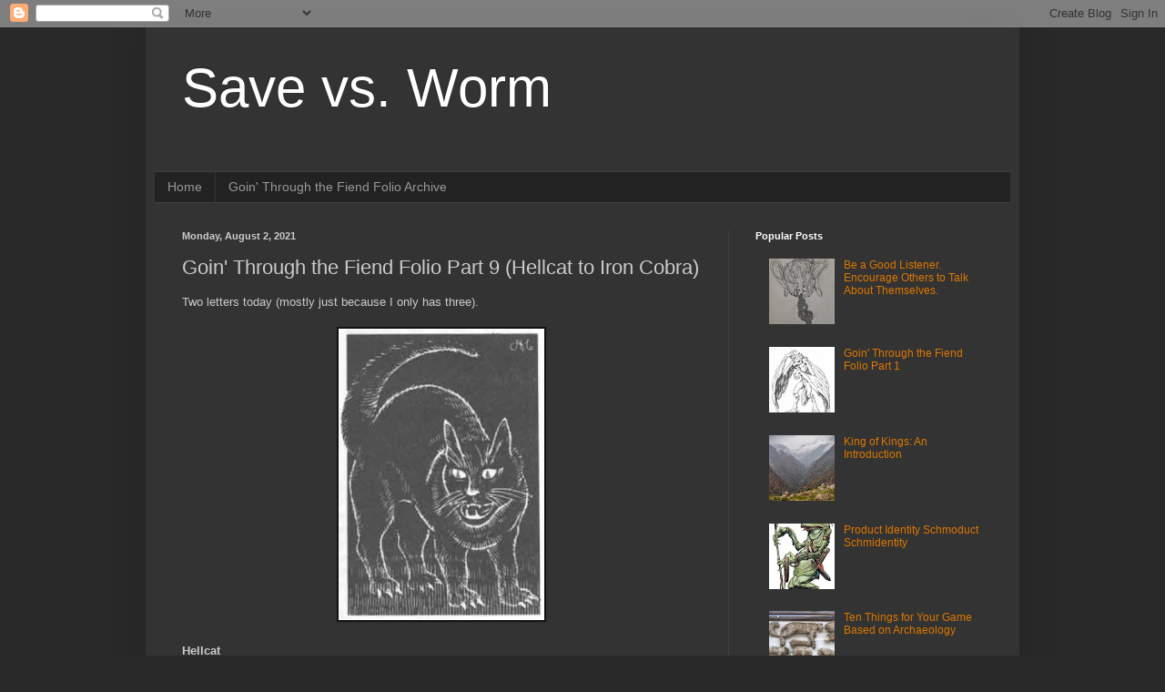

--- FILE ---
content_type: text/html; charset=UTF-8
request_url: https://savevsworm.blogspot.com/2021/08/goin-through-fiend-folio-part-9.html
body_size: 23672
content:
<!DOCTYPE html>
<html class='v2' dir='ltr' lang='en'>
<head>
<link href='https://www.blogger.com/static/v1/widgets/335934321-css_bundle_v2.css' rel='stylesheet' type='text/css'/>
<meta content='width=1100' name='viewport'/>
<meta content='text/html; charset=UTF-8' http-equiv='Content-Type'/>
<meta content='blogger' name='generator'/>
<link href='https://savevsworm.blogspot.com/favicon.ico' rel='icon' type='image/x-icon'/>
<link href='https://savevsworm.blogspot.com/2021/08/goin-through-fiend-folio-part-9.html' rel='canonical'/>
<link rel="alternate" type="application/atom+xml" title="Save vs. Worm - Atom" href="https://savevsworm.blogspot.com/feeds/posts/default" />
<link rel="alternate" type="application/rss+xml" title="Save vs. Worm - RSS" href="https://savevsworm.blogspot.com/feeds/posts/default?alt=rss" />
<link rel="service.post" type="application/atom+xml" title="Save vs. Worm - Atom" href="https://www.blogger.com/feeds/2383621001528691557/posts/default" />

<link rel="alternate" type="application/atom+xml" title="Save vs. Worm - Atom" href="https://savevsworm.blogspot.com/feeds/2671273495806262249/comments/default" />
<!--Can't find substitution for tag [blog.ieCssRetrofitLinks]-->
<link href='https://blogger.googleusercontent.com/img/b/R29vZ2xl/AVvXsEgMHKlOIxW7r5vCVq_HhUxpTVss9kX5e_5Z-Sw7pwOhtIj_yr7nA3zcyXqlYlKxHTYI9WARBFVZIIa3W3cyacgoyAtaoTh1M5rPE4pgBdqbxukCHrQbnBkFGBhmlMUjF6Wpj0eth39foEk/s320/Screenshot+2021-08-02+4.11.31+PM.png' rel='image_src'/>
<meta content='https://savevsworm.blogspot.com/2021/08/goin-through-fiend-folio-part-9.html' property='og:url'/>
<meta content='Goin&#39; Through the Fiend Folio Part 9 (Hellcat to Iron Cobra)' property='og:title'/>
<meta content='Two letters today (mostly just because I only has three). Hellcat ★★ ★ ☆ ☆ Starting off with another weird supernatural cat servant, albeit ...' property='og:description'/>
<meta content='https://blogger.googleusercontent.com/img/b/R29vZ2xl/AVvXsEgMHKlOIxW7r5vCVq_HhUxpTVss9kX5e_5Z-Sw7pwOhtIj_yr7nA3zcyXqlYlKxHTYI9WARBFVZIIa3W3cyacgoyAtaoTh1M5rPE4pgBdqbxukCHrQbnBkFGBhmlMUjF6Wpj0eth39foEk/w1200-h630-p-k-no-nu/Screenshot+2021-08-02+4.11.31+PM.png' property='og:image'/>
<title>Save vs. Worm: Goin' Through the Fiend Folio Part 9 (Hellcat to Iron Cobra)</title>
<style id='page-skin-1' type='text/css'><!--
/*
-----------------------------------------------
Blogger Template Style
Name:     Simple
Designer: Blogger
URL:      www.blogger.com
----------------------------------------------- */
/* Content
----------------------------------------------- */
body {
font: normal normal 12px Arial, Tahoma, Helvetica, FreeSans, sans-serif;
color: #cccccc;
background: #292929 none repeat scroll top left;
padding: 0 40px 40px 40px;
}
html body .region-inner {
min-width: 0;
max-width: 100%;
width: auto;
}
h2 {
font-size: 22px;
}
a:link {
text-decoration:none;
color: #dd7700;
}
a:visited {
text-decoration:none;
color: #cc6600;
}
a:hover {
text-decoration:underline;
color: #cc6600;
}
.body-fauxcolumn-outer .fauxcolumn-inner {
background: transparent none repeat scroll top left;
_background-image: none;
}
.body-fauxcolumn-outer .cap-top {
position: absolute;
z-index: 1;
height: 400px;
width: 100%;
}
.body-fauxcolumn-outer .cap-top .cap-left {
width: 100%;
background: transparent none repeat-x scroll top left;
_background-image: none;
}
.content-outer {
-moz-box-shadow: 0 0 40px rgba(0, 0, 0, .15);
-webkit-box-shadow: 0 0 5px rgba(0, 0, 0, .15);
-goog-ms-box-shadow: 0 0 10px #333333;
box-shadow: 0 0 40px rgba(0, 0, 0, .15);
margin-bottom: 1px;
}
.content-inner {
padding: 10px 10px;
}
.content-inner {
background-color: #333333;
}
/* Header
----------------------------------------------- */
.header-outer {
background: transparent none repeat-x scroll 0 -400px;
_background-image: none;
}
.Header h1 {
font: normal normal 60px Arial, Tahoma, Helvetica, FreeSans, sans-serif;
color: #ffffff;
text-shadow: -1px -1px 1px rgba(0, 0, 0, .2);
}
.Header h1 a {
color: #ffffff;
}
.Header .description {
font-size: 140%;
color: #aaaaaa;
}
.header-inner .Header .titlewrapper {
padding: 22px 30px;
}
.header-inner .Header .descriptionwrapper {
padding: 0 30px;
}
/* Tabs
----------------------------------------------- */
.tabs-inner .section:first-child {
border-top: 1px solid #404040;
}
.tabs-inner .section:first-child ul {
margin-top: -1px;
border-top: 1px solid #404040;
border-left: 0 solid #404040;
border-right: 0 solid #404040;
}
.tabs-inner .widget ul {
background: #222222 none repeat-x scroll 0 -800px;
_background-image: none;
border-bottom: 1px solid #404040;
margin-top: 0;
margin-left: -30px;
margin-right: -30px;
}
.tabs-inner .widget li a {
display: inline-block;
padding: .6em 1em;
font: normal normal 14px Arial, Tahoma, Helvetica, FreeSans, sans-serif;
color: #999999;
border-left: 1px solid #333333;
border-right: 0 solid #404040;
}
.tabs-inner .widget li:first-child a {
border-left: none;
}
.tabs-inner .widget li.selected a, .tabs-inner .widget li a:hover {
color: #ffffff;
background-color: #000000;
text-decoration: none;
}
/* Columns
----------------------------------------------- */
.main-outer {
border-top: 0 solid #404040;
}
.fauxcolumn-left-outer .fauxcolumn-inner {
border-right: 1px solid #404040;
}
.fauxcolumn-right-outer .fauxcolumn-inner {
border-left: 1px solid #404040;
}
/* Headings
----------------------------------------------- */
div.widget > h2,
div.widget h2.title {
margin: 0 0 1em 0;
font: normal bold 11px Arial, Tahoma, Helvetica, FreeSans, sans-serif;
color: #ffffff;
}
/* Widgets
----------------------------------------------- */
.widget .zippy {
color: #999999;
text-shadow: 2px 2px 1px rgba(0, 0, 0, .1);
}
.widget .popular-posts ul {
list-style: none;
}
/* Posts
----------------------------------------------- */
h2.date-header {
font: normal bold 11px Arial, Tahoma, Helvetica, FreeSans, sans-serif;
}
.date-header span {
background-color: transparent;
color: #cccccc;
padding: inherit;
letter-spacing: inherit;
margin: inherit;
}
.main-inner {
padding-top: 30px;
padding-bottom: 30px;
}
.main-inner .column-center-inner {
padding: 0 15px;
}
.main-inner .column-center-inner .section {
margin: 0 15px;
}
.post {
margin: 0 0 25px 0;
}
h3.post-title, .comments h4 {
font: normal normal 22px Arial, Tahoma, Helvetica, FreeSans, sans-serif;
margin: .75em 0 0;
}
.post-body {
font-size: 110%;
line-height: 1.4;
position: relative;
}
.post-body img, .post-body .tr-caption-container, .Profile img, .Image img,
.BlogList .item-thumbnail img {
padding: 0;
background: #111111;
border: 1px solid #111111;
-moz-box-shadow: 1px 1px 5px rgba(0, 0, 0, .1);
-webkit-box-shadow: 1px 1px 5px rgba(0, 0, 0, .1);
box-shadow: 1px 1px 5px rgba(0, 0, 0, .1);
}
.post-body img, .post-body .tr-caption-container {
padding: 1px;
}
.post-body .tr-caption-container {
color: #cccccc;
}
.post-body .tr-caption-container img {
padding: 0;
background: transparent;
border: none;
-moz-box-shadow: 0 0 0 rgba(0, 0, 0, .1);
-webkit-box-shadow: 0 0 0 rgba(0, 0, 0, .1);
box-shadow: 0 0 0 rgba(0, 0, 0, .1);
}
.post-header {
margin: 0 0 1.5em;
line-height: 1.6;
font-size: 90%;
}
.post-footer {
margin: 20px -2px 0;
padding: 5px 10px;
color: #888888;
background-color: #303030;
border-bottom: 1px solid #444444;
line-height: 1.6;
font-size: 90%;
}
#comments .comment-author {
padding-top: 1.5em;
border-top: 1px solid #404040;
background-position: 0 1.5em;
}
#comments .comment-author:first-child {
padding-top: 0;
border-top: none;
}
.avatar-image-container {
margin: .2em 0 0;
}
#comments .avatar-image-container img {
border: 1px solid #111111;
}
/* Comments
----------------------------------------------- */
.comments .comments-content .icon.blog-author {
background-repeat: no-repeat;
background-image: url([data-uri]);
}
.comments .comments-content .loadmore a {
border-top: 1px solid #999999;
border-bottom: 1px solid #999999;
}
.comments .comment-thread.inline-thread {
background-color: #303030;
}
.comments .continue {
border-top: 2px solid #999999;
}
/* Accents
---------------------------------------------- */
.section-columns td.columns-cell {
border-left: 1px solid #404040;
}
.blog-pager {
background: transparent none no-repeat scroll top center;
}
.blog-pager-older-link, .home-link,
.blog-pager-newer-link {
background-color: #333333;
padding: 5px;
}
.footer-outer {
border-top: 0 dashed #bbbbbb;
}
/* Mobile
----------------------------------------------- */
body.mobile  {
background-size: auto;
}
.mobile .body-fauxcolumn-outer {
background: transparent none repeat scroll top left;
}
.mobile .body-fauxcolumn-outer .cap-top {
background-size: 100% auto;
}
.mobile .content-outer {
-webkit-box-shadow: 0 0 3px rgba(0, 0, 0, .15);
box-shadow: 0 0 3px rgba(0, 0, 0, .15);
}
.mobile .tabs-inner .widget ul {
margin-left: 0;
margin-right: 0;
}
.mobile .post {
margin: 0;
}
.mobile .main-inner .column-center-inner .section {
margin: 0;
}
.mobile .date-header span {
padding: 0.1em 10px;
margin: 0 -10px;
}
.mobile h3.post-title {
margin: 0;
}
.mobile .blog-pager {
background: transparent none no-repeat scroll top center;
}
.mobile .footer-outer {
border-top: none;
}
.mobile .main-inner, .mobile .footer-inner {
background-color: #333333;
}
.mobile-index-contents {
color: #cccccc;
}
.mobile-link-button {
background-color: #dd7700;
}
.mobile-link-button a:link, .mobile-link-button a:visited {
color: #ffffff;
}
.mobile .tabs-inner .section:first-child {
border-top: none;
}
.mobile .tabs-inner .PageList .widget-content {
background-color: #000000;
color: #ffffff;
border-top: 1px solid #404040;
border-bottom: 1px solid #404040;
}
.mobile .tabs-inner .PageList .widget-content .pagelist-arrow {
border-left: 1px solid #404040;
}

--></style>
<style id='template-skin-1' type='text/css'><!--
body {
min-width: 960px;
}
.content-outer, .content-fauxcolumn-outer, .region-inner {
min-width: 960px;
max-width: 960px;
_width: 960px;
}
.main-inner .columns {
padding-left: 0px;
padding-right: 310px;
}
.main-inner .fauxcolumn-center-outer {
left: 0px;
right: 310px;
/* IE6 does not respect left and right together */
_width: expression(this.parentNode.offsetWidth -
parseInt("0px") -
parseInt("310px") + 'px');
}
.main-inner .fauxcolumn-left-outer {
width: 0px;
}
.main-inner .fauxcolumn-right-outer {
width: 310px;
}
.main-inner .column-left-outer {
width: 0px;
right: 100%;
margin-left: -0px;
}
.main-inner .column-right-outer {
width: 310px;
margin-right: -310px;
}
#layout {
min-width: 0;
}
#layout .content-outer {
min-width: 0;
width: 800px;
}
#layout .region-inner {
min-width: 0;
width: auto;
}
body#layout div.add_widget {
padding: 8px;
}
body#layout div.add_widget a {
margin-left: 32px;
}
--></style>
<link href='https://www.blogger.com/dyn-css/authorization.css?targetBlogID=2383621001528691557&amp;zx=d75d7712-fcd3-4809-a83b-dace8e34f6ad' media='none' onload='if(media!=&#39;all&#39;)media=&#39;all&#39;' rel='stylesheet'/><noscript><link href='https://www.blogger.com/dyn-css/authorization.css?targetBlogID=2383621001528691557&amp;zx=d75d7712-fcd3-4809-a83b-dace8e34f6ad' rel='stylesheet'/></noscript>
<meta name='google-adsense-platform-account' content='ca-host-pub-1556223355139109'/>
<meta name='google-adsense-platform-domain' content='blogspot.com'/>

</head>
<body class='loading variant-dark'>
<div class='navbar section' id='navbar' name='Navbar'><div class='widget Navbar' data-version='1' id='Navbar1'><script type="text/javascript">
    function setAttributeOnload(object, attribute, val) {
      if(window.addEventListener) {
        window.addEventListener('load',
          function(){ object[attribute] = val; }, false);
      } else {
        window.attachEvent('onload', function(){ object[attribute] = val; });
      }
    }
  </script>
<div id="navbar-iframe-container"></div>
<script type="text/javascript" src="https://apis.google.com/js/platform.js"></script>
<script type="text/javascript">
      gapi.load("gapi.iframes:gapi.iframes.style.bubble", function() {
        if (gapi.iframes && gapi.iframes.getContext) {
          gapi.iframes.getContext().openChild({
              url: 'https://www.blogger.com/navbar/2383621001528691557?po\x3d2671273495806262249\x26origin\x3dhttps://savevsworm.blogspot.com',
              where: document.getElementById("navbar-iframe-container"),
              id: "navbar-iframe"
          });
        }
      });
    </script><script type="text/javascript">
(function() {
var script = document.createElement('script');
script.type = 'text/javascript';
script.src = '//pagead2.googlesyndication.com/pagead/js/google_top_exp.js';
var head = document.getElementsByTagName('head')[0];
if (head) {
head.appendChild(script);
}})();
</script>
</div></div>
<div class='body-fauxcolumns'>
<div class='fauxcolumn-outer body-fauxcolumn-outer'>
<div class='cap-top'>
<div class='cap-left'></div>
<div class='cap-right'></div>
</div>
<div class='fauxborder-left'>
<div class='fauxborder-right'></div>
<div class='fauxcolumn-inner'>
</div>
</div>
<div class='cap-bottom'>
<div class='cap-left'></div>
<div class='cap-right'></div>
</div>
</div>
</div>
<div class='content'>
<div class='content-fauxcolumns'>
<div class='fauxcolumn-outer content-fauxcolumn-outer'>
<div class='cap-top'>
<div class='cap-left'></div>
<div class='cap-right'></div>
</div>
<div class='fauxborder-left'>
<div class='fauxborder-right'></div>
<div class='fauxcolumn-inner'>
</div>
</div>
<div class='cap-bottom'>
<div class='cap-left'></div>
<div class='cap-right'></div>
</div>
</div>
</div>
<div class='content-outer'>
<div class='content-cap-top cap-top'>
<div class='cap-left'></div>
<div class='cap-right'></div>
</div>
<div class='fauxborder-left content-fauxborder-left'>
<div class='fauxborder-right content-fauxborder-right'></div>
<div class='content-inner'>
<header>
<div class='header-outer'>
<div class='header-cap-top cap-top'>
<div class='cap-left'></div>
<div class='cap-right'></div>
</div>
<div class='fauxborder-left header-fauxborder-left'>
<div class='fauxborder-right header-fauxborder-right'></div>
<div class='region-inner header-inner'>
<div class='header section' id='header' name='Header'><div class='widget Header' data-version='1' id='Header1'>
<div id='header-inner'>
<div class='titlewrapper'>
<h1 class='title'>
<a href='https://savevsworm.blogspot.com/'>
Save vs. Worm
</a>
</h1>
</div>
<div class='descriptionwrapper'>
<p class='description'><span>
</span></p>
</div>
</div>
</div></div>
</div>
</div>
<div class='header-cap-bottom cap-bottom'>
<div class='cap-left'></div>
<div class='cap-right'></div>
</div>
</div>
</header>
<div class='tabs-outer'>
<div class='tabs-cap-top cap-top'>
<div class='cap-left'></div>
<div class='cap-right'></div>
</div>
<div class='fauxborder-left tabs-fauxborder-left'>
<div class='fauxborder-right tabs-fauxborder-right'></div>
<div class='region-inner tabs-inner'>
<div class='tabs section' id='crosscol' name='Cross-Column'><div class='widget PageList' data-version='1' id='PageList1'>
<h2>Pages</h2>
<div class='widget-content'>
<ul>
<li>
<a href='http://savevsworm.blogspot.com/'>Home</a>
</li>
<li>
<a href='https://savevsworm.blogspot.com/p/goin-through-fiend-folio-archive.html'>Goin' Through the Fiend Folio Archive</a>
</li>
</ul>
<div class='clear'></div>
</div>
</div></div>
<div class='tabs no-items section' id='crosscol-overflow' name='Cross-Column 2'></div>
</div>
</div>
<div class='tabs-cap-bottom cap-bottom'>
<div class='cap-left'></div>
<div class='cap-right'></div>
</div>
</div>
<div class='main-outer'>
<div class='main-cap-top cap-top'>
<div class='cap-left'></div>
<div class='cap-right'></div>
</div>
<div class='fauxborder-left main-fauxborder-left'>
<div class='fauxborder-right main-fauxborder-right'></div>
<div class='region-inner main-inner'>
<div class='columns fauxcolumns'>
<div class='fauxcolumn-outer fauxcolumn-center-outer'>
<div class='cap-top'>
<div class='cap-left'></div>
<div class='cap-right'></div>
</div>
<div class='fauxborder-left'>
<div class='fauxborder-right'></div>
<div class='fauxcolumn-inner'>
</div>
</div>
<div class='cap-bottom'>
<div class='cap-left'></div>
<div class='cap-right'></div>
</div>
</div>
<div class='fauxcolumn-outer fauxcolumn-left-outer'>
<div class='cap-top'>
<div class='cap-left'></div>
<div class='cap-right'></div>
</div>
<div class='fauxborder-left'>
<div class='fauxborder-right'></div>
<div class='fauxcolumn-inner'>
</div>
</div>
<div class='cap-bottom'>
<div class='cap-left'></div>
<div class='cap-right'></div>
</div>
</div>
<div class='fauxcolumn-outer fauxcolumn-right-outer'>
<div class='cap-top'>
<div class='cap-left'></div>
<div class='cap-right'></div>
</div>
<div class='fauxborder-left'>
<div class='fauxborder-right'></div>
<div class='fauxcolumn-inner'>
</div>
</div>
<div class='cap-bottom'>
<div class='cap-left'></div>
<div class='cap-right'></div>
</div>
</div>
<!-- corrects IE6 width calculation -->
<div class='columns-inner'>
<div class='column-center-outer'>
<div class='column-center-inner'>
<div class='main section' id='main' name='Main'><div class='widget Blog' data-version='1' id='Blog1'>
<div class='blog-posts hfeed'>

          <div class="date-outer">
        
<h2 class='date-header'><span>Monday, August 2, 2021</span></h2>

          <div class="date-posts">
        
<div class='post-outer'>
<div class='post hentry uncustomized-post-template' itemprop='blogPost' itemscope='itemscope' itemtype='http://schema.org/BlogPosting'>
<meta content='https://blogger.googleusercontent.com/img/b/R29vZ2xl/AVvXsEgMHKlOIxW7r5vCVq_HhUxpTVss9kX5e_5Z-Sw7pwOhtIj_yr7nA3zcyXqlYlKxHTYI9WARBFVZIIa3W3cyacgoyAtaoTh1M5rPE4pgBdqbxukCHrQbnBkFGBhmlMUjF6Wpj0eth39foEk/s320/Screenshot+2021-08-02+4.11.31+PM.png' itemprop='image_url'/>
<meta content='2383621001528691557' itemprop='blogId'/>
<meta content='2671273495806262249' itemprop='postId'/>
<a name='2671273495806262249'></a>
<h3 class='post-title entry-title' itemprop='name'>
Goin' Through the Fiend Folio Part 9 (Hellcat to Iron Cobra)
</h3>
<div class='post-header'>
<div class='post-header-line-1'></div>
</div>
<div class='post-body entry-content' id='post-body-2671273495806262249' itemprop='description articleBody'>
<div><div class="separator" style="clear: both; text-align: left;">Two letters today (mostly just because I only has three).</div><div class="separator" style="clear: both; text-align: left;"><br /></div><div class="separator" style="clear: both; text-align: center;"><a href="https://blogger.googleusercontent.com/img/b/R29vZ2xl/AVvXsEgMHKlOIxW7r5vCVq_HhUxpTVss9kX5e_5Z-Sw7pwOhtIj_yr7nA3zcyXqlYlKxHTYI9WARBFVZIIa3W3cyacgoyAtaoTh1M5rPE4pgBdqbxukCHrQbnBkFGBhmlMUjF6Wpj0eth39foEk/s526/Screenshot+2021-08-02+4.11.31+PM.png" style="margin-left: 1em; margin-right: 1em;"><img border="0" data-original-height="526" data-original-width="371" height="320" src="https://blogger.googleusercontent.com/img/b/R29vZ2xl/AVvXsEgMHKlOIxW7r5vCVq_HhUxpTVss9kX5e_5Z-Sw7pwOhtIj_yr7nA3zcyXqlYlKxHTYI9WARBFVZIIa3W3cyacgoyAtaoTh1M5rPE4pgBdqbxukCHrQbnBkFGBhmlMUjF6Wpj0eth39foEk/s320/Screenshot+2021-08-02+4.11.31+PM.png" width="226" /></a></div><b><br /></b></div><b>Hellcat</b><div><b>&#9733;&#9733;</b><b>&#9733;</b><b>&#9734;</b><b>&#9734;</b></div><div>Starting off with another weird supernatural cat servant, albeit this one is considerably more evil than the guardian familiar from the last post. Visually, the hellcat is very unique, being invisible in any sort of light source but appearing as a faint ghostly outline in darkness. It doesn't really have especially unique or interesting powers, just having three attacks per round (which is typical for a big cat, even mundane ones usually have claw/claw/bite) and having immunity to non-magical damage (also a... very strange and unnecessary thing that notes that magical damage bonuses don't affect it? I really don't like that.), but what <i>is</i>&nbsp;interesting is the hellcat's relationship to a master. Hellcats always serve a master, and will switch to serving one of the players if they are stronger than their current master (I assume that means higher level/HD) and are lawful evil. Personally I wish this wasn't tied into the alignment system so that anyone could have a hellcat but whatever. However, a hellcat can only serve a master for a year and a day before they have to return to hell, and every week they require a human sacrifice from their master. If they do not get a human sacrifice that week, then they will devour their own master! I really love this folkore-esque horror-esque vibe going on, it really feels like a supernatural being that you made a deal with that has forced you into a corner of doing horrible things. I just wish it wasn't tied into the alignment system; what does human sacrifice matter to someone who is already supposed to be evil?</div><div><br /></div><div><b>Hoar Fox</b></div><div><b>&#9733;&#9733;</b><b>&#9733;</b><b>&#9734;</b><b>&#9734;</b></div><div>Personally I don't find the hoar fox all that interesting aesthetically, but gameplay-wise it is very very good. I'm always a fan of nonstandard treasure types, and especially of furs as treasure, so the hoar fox's incredibly valuable silvery furs are a fantastic detail. I'm also a huge fan of creatures that prompt creative problem solving: the hoar fox's fur is worth 100 gp, so adventurers would want to kill them, the quickest way to kill them is with fire (they take double damage from fire), but fire damages the furs and makes them worthless for sale. On top of this, getting in too close won't always be the best idea because of the fox's cone of cold breath weapon. A supernatural winter fox is a very good folklore vibe, and I think this is a very well realized creature.</div><div><br /></div><div class="separator" style="clear: both; text-align: center;"><a href="https://blogger.googleusercontent.com/img/b/R29vZ2xl/AVvXsEhFCsMxafXsSWYe_ECS5pMRLKVL0S2shhLtDxNW_Ji2XPtQzFCK61ZP8UAMm9Jzq0FSZWcnfcBq5Xs3RUGthx6KJiVcIHqQWpLAm8xcRMWJUxmyoAGL7XTIrwjX3ngK2ezBDk6DwKOhTYo/s360/HOOKHORR.gif" style="margin-left: 1em; margin-right: 1em;"><img border="0" data-original-height="360" data-original-width="300" height="320" src="https://blogger.googleusercontent.com/img/b/R29vZ2xl/AVvXsEhFCsMxafXsSWYe_ECS5pMRLKVL0S2shhLtDxNW_Ji2XPtQzFCK61ZP8UAMm9Jzq0FSZWcnfcBq5Xs3RUGthx6KJiVcIHqQWpLAm8xcRMWJUxmyoAGL7XTIrwjX3ngK2ezBDk6DwKOhTYo/s320/HOOKHORR.gif" width="267" /></a></div><div><b><br /></b></div><div><b>Hook Horror</b></div><div><b>&#9733;&#9733;</b><b>&#9733;</b><b>&#9733;</b><b>&#9733;</b></div><div>I'm going to be completely honest, the hook horror gets this score off of aesthetics alone. There is a reason why hook horrors have become an iconic D&amp;D mainstay since their publication here in the Fiend Folio! The bird-like head, hard exoskeleton, and unnatural hooks for hands is such a good design that balances the familiar with the unfamiliar, alien, and monstrous. The art here isn't exactly my favorite rendition of the horror, however; that honor would probably have to go, once again, to Tony DiTerlizzi's illustration for the 2nd edition Monstrous Manual (which is above instead of the Folio one because I like it more). Mechanically there just isn't a whole lot going on though, which in my opinion is a good thing, a simple beast that highlights the weird aesthetics is very good! Their one unique mechanic is a lower chance of surprise, which I think is cool, but the way it is implemented is weird; it says "10%", when I'm pretty sure that surprise works on a d6. How are you supposed to roll surprise with a probability that doesn't fit on the normal die? That is very strange. Love the note that it communicates with others of its kind by clacking its hooks on its exoskeleton. Could the players figure out how to communicate by hitting objects against each other, maybe banging weapons on their armor?</div><div><br /></div><div>The hook horror first appeared in the Fiend Factory, and like the grell it is almost identical between the Factory and the Folio. So again, I will just reproduce Don Turnbull's editor commentary: "Straightforward stuff, but an excellent and vivid image even without the artist's work. Perhaps they could have vulnerability to, or at least fear of, light - so that a light spell would hold them off, for instance?" I think that would have been a fine enough addition!</div><div><br /></div><table align="center" cellpadding="0" cellspacing="0" class="tr-caption-container" style="margin-left: auto; margin-right: auto;"><tbody><tr><td style="text-align: center;"><a href="https://blogger.googleusercontent.com/img/b/R29vZ2xl/AVvXsEhybDezcwdW2F7-sqc2vv3T7MrMcoDwI5q8TbveyHs90ratXx3BoW6fZudChHTkIs5VAWK94qSf8H-z5wFxiHP3wpuXio0JwvjpEeQ-L8cRV5A4Lwf6EZRD8wsgdDjyIn9aj2fexvXanA8/s773/c2afffde58f88723715f51843eecdd15.jpg" style="margin-left: auto; margin-right: auto;"><img border="0" data-original-height="773" data-original-width="533" height="320" src="https://blogger.googleusercontent.com/img/b/R29vZ2xl/AVvXsEhybDezcwdW2F7-sqc2vv3T7MrMcoDwI5q8TbveyHs90ratXx3BoW6fZudChHTkIs5VAWK94qSf8H-z5wFxiHP3wpuXio0JwvjpEeQ-L8cRV5A4Lwf6EZRD8wsgdDjyIn9aj2fexvXanA8/s320/c2afffde58f88723715f51843eecdd15.jpg" width="221" /></a></td></tr><tr><td class="tr-caption" style="text-align: center;">Love the illustration though</td></tr></tbody></table><div><br /></div><div><b>Giant Hornet</b></div><div><b>&#9733;&#9733;</b><b>&#9734;</b><b>&#9734;</b><b>&#9734;</b></div><div>On the one hand yay more giant bugs I'm always a fan of giant bugs! On the other hand the description of the giant hornet mischaracterizes them as excessively aggressive, and I'm never a fan of media that demonizes or exaggerates the violence of insects. The way that its sting works is very clumsy as well; it deals damage, and also poisons (negated on a save), and also incapacitates (I assume that means basically it paralyzes the victim) (negated on a save). Note that that isn't one save to negate both effects, that is <i>two</i>&nbsp;saving throws, one per sting effect. Call me a minimalist but I think it is best to make things just one roll whenever possible. The effect of smoke on the giant hornet's attack rolls is fantastic though, I really love that. That encourages nonviolent problem solving, using smoke to weaken it enough that you could potentially catch it or avoid it. Same for the loud buzzing making it easy to detect from a distance. A very usable creature, I just think aspects of it are clumsy.</div><div><br /></div><div><b>Hound of Ill Omen</b></div><div><b>&#9733;</b><b>&#9734;</b><b>&#9734;</b><b>&#9734;</b><b>&#9734;</b></div><div>You know, I want to like the hound of ill omen. Its a pretty cool concept, a nice portent of doom goin' on, a spooky vision, all that, but its just not interesting the way its implemented here. Only one character ever sees it at a time (so the players cannot collaborate to respond to it), it cannot be harmed or stopped (so basically the players can't even respond to it at all), and its howl has one simple effect that is partially undone only by the specific application of the remove curse spell. The effect isn't even all that interesting, it just makes attacks deal quadruple damage for a short period. It is overly mechanical and only has one use. I'd love to use a black shuck type dog that portents doom, but this is not what I would use. It's also like the aleax from <a href="https://savevsworm.blogspot.com/2020/12/goin-through-fiend-folio-part-1.html">the first post in this series</a>, in that it is implied to be sent by an offended deity, which honestly just makes it even less interesting.</div><div><br /></div><div class="separator" style="clear: both; text-align: center;"><a href="https://blogger.googleusercontent.com/img/b/R29vZ2xl/AVvXsEhZTKmjX4SjyCelp0aD2A8CIez2l5Y1kXPqhbNVoTtj-Ql1l3crSEB_N87COD1NKkqWy-viwjlwzvJdDNN510rf_RAuUH8Og-a34Jhl1FIKlaAjf4iZl-wD6UQlRQ6oNrzvR0H5mrrnrv4/s791/fbfa8fe55d9953b00a7551a3dd351e14.jpg" style="margin-left: 1em; margin-right: 1em;"><img border="0" data-original-height="791" data-original-width="700" height="320" src="https://blogger.googleusercontent.com/img/b/R29vZ2xl/AVvXsEhZTKmjX4SjyCelp0aD2A8CIez2l5Y1kXPqhbNVoTtj-Ql1l3crSEB_N87COD1NKkqWy-viwjlwzvJdDNN510rf_RAuUH8Og-a34Jhl1FIKlaAjf4iZl-wD6UQlRQ6oNrzvR0H5mrrnrv4/s320/fbfa8fe55d9953b00a7551a3dd351e14.jpg" width="283" /></a></div><div><br /></div><div><b>Huecuva</b></div><div><b>&#9733;</b><b>&#9733;</b><b>&#9734;</b><b>&#9734;</b><b>&#9734;</b></div><div>Not exactly the most interesting undead monster unfortunately. Essentially it is just a wight that can shapeshift and can spread disease a la the D&amp;D mummy, but rather than being a disease specific to the creature, it is one of the generic cardiovascular-renal diseases from the AD&amp;D DMG. Does that mean the huecuva causes diseases that cause heart attacks? I love the illustration though, its honestly kinda sad that such a cool illustration is tied to a really quite boring monster. Also the name comes from Mapuche folklore, but the Mapuche huecuva (or wekufe or... well, there are a lot of alternate spellings) is just a term for a general type of evil/unclean spirit that can be controlled by sorcerers (kalkus) and can itself control the spirits of the dead. There are actually a lot of very interesting aspects of this indigenous "demon" lore, and it reminds me a lot of Middle Eastern spirits like daevas and jinn, especially in that the wekufe don't actually have a singular set appearance. I have no clue how "Underworld Oracle" chose the name of a category of Mapuche spirits for their heart attack skeletons. Man, a skeleton that causes heart attacks would just be more interesting than this even.</div><div><br /></div><div><b>Ice Lizard</b></div><div><b>&#9733;</b><b>&#9733;</b><b>&#9734;</b><b>&#9734;</b><b>&#9734;</b></div><div>Ah, the white dragon answer to the <a href="https://savevsworm.blogspot.com/2021/06/goin-through-fiend-folio-part-6.html">firedrake</a>! I honestly don't find it as interesting though, probably in part because the ice lizard has so much more going on than the firedrake does. It really just feels like a white dragon with fewer hit dice. Not only does it have the white dragon's cold breath weapon, it also can polymorph itself, cast sleep, and cast fear. It's unique aspects really don't feel all that interesting, like oh cool even though it is immune to most magic it is susceptible to hold and charm... That does allow for interesting problem solving on the part of the players, but there just isn't enough interesting here for me to use it over a young white dragon.&nbsp;</div><div><br /></div><div><b>Imorph</b></div><div><b>&#9733;</b><b>&#9733;</b><b>&#9733;</b><b>&#9734;</b><b>&#9734;</b></div><div>An absolutely fascinating and weird encounter presented in an alright way. Boy do I wish there was an illustration though! The body is described in these absolutely surreal ways, a strange "grey-green lumpy cylinder" with tentacles. I really want to know exactly what that is supposed to look like, but this one is one of the very few monsters with no illustration! The power is interesting, if admittedly gimmicky; the imorph selects an opponent and slowly but steadily shapeshifts to look just like them, and although its attacks remain the same damage-wise its to-hit is based on who it is imitating. If this were where it ended I would have given it a lower score though; the imorph gets that three star rating primarily by having a real palpable reason for the players to engage with it, being host to a unique treasure in the form of a slimy liver that allows polymorph self when consumed mixed with water. I love that a lot, its very evocative and provides a super interesting reason to engage. Otherwise though yeah the imorph is kind of the epitome of a gimmick monster.&nbsp;</div><div><br /></div><div>EDIT (3/8/2022):</div><div>I somehow missed that the imorph actually originates in the Fiend Factory column! Thankfully, given my past self's wish for an image to really show what the imorph actually looks like, the Factory version has a drawing next to it:</div><div><br /></div><div class="separator" style="clear: both; text-align: center;"><a href="https://blogger.googleusercontent.com/img/a/AVvXsEhfaZUFVH_V0NfraOb2DwpvQje-giU0qbF2Ud7fM7Wxp70pgZYQ-Abt7aS_W-zHEMajQpl9KCQ92IhphmFrqiY9ih15h9TXvIuYa3nGnI5z1kBuUnixLH1tHYAS44Z5hirKfY7GeBFwtNU5vKirdWBx0YG2D7t2qWzJyHbfirk2BPLZJ4P9POlCT-eR=s472" imageanchor="1" style="margin-left: 1em; margin-right: 1em;"><img border="0" data-original-height="349" data-original-width="472" height="237" src="https://blogger.googleusercontent.com/img/a/AVvXsEhfaZUFVH_V0NfraOb2DwpvQje-giU0qbF2Ud7fM7Wxp70pgZYQ-Abt7aS_W-zHEMajQpl9KCQ92IhphmFrqiY9ih15h9TXvIuYa3nGnI5z1kBuUnixLH1tHYAS44Z5hirKfY7GeBFwtNU5vKirdWBx0YG2D7t2qWzJyHbfirk2BPLZJ4P9POlCT-eR=s320" width="320" /></a></div><div><br /></div><div>What a delightfully unusual creature! Funnily enough, the description here is much clearer than the one in the Folio; I think probably because it doesn't call the imorph a "cylinder". Where did the cylinder comparison even come from? Nothing about this drawing is cylindrical. Anyway, powers of the creature are more or less the same, the Factory version just takes fewer words to say them (as is usual). I would say I vastly prefer the Factory description, since it explains the concept much more clearly, but interestingly enough one of the best parts of the imorph isn't in the Factory version! The slimy valuable polymorph self liver is completely new to the Folio version of the imorph. I wonder why that addition was made? Perhaps Turnbull and Gygax felt that the imorph needed some form of clear treasure? Speaking of Turnbull, his comment on the Factory version mentions that it would be really interesting if the imorph were able to isolate a weak member of the party and essentially replace them, doppelgänger style. Other than that, the comment isn't very interesting: Turnbull mentions that the imorph would be more powerful against certain players/opponents than others but that since it is unintelligent it wouldn't know that, and that it is important to keep in mind that once shapeshifted it will use the man vs man attack matrix rather than the monster one.</div><div><br /></div><div class="separator" style="clear: both; text-align: center;"><a href="https://blogger.googleusercontent.com/img/b/R29vZ2xl/AVvXsEj5eNdZ1BjFT_e7oF0QzKkoy6c1iTw3nShECpO0WlHypBMuTtk6B9Wk9zp_MjHg-7HNmQnpZrns1ADJ1Hu0ii2a2FDwUTe6zbqMJEfVhswKtcZohpbYDMow3RgpdIM-sBlt-3EOY2O4e_Y/s329/9485686_orig.png" style="margin-left: 1em; margin-right: 1em;"><img border="0" data-original-height="329" data-original-width="212" height="320" src="https://blogger.googleusercontent.com/img/b/R29vZ2xl/AVvXsEj5eNdZ1BjFT_e7oF0QzKkoy6c1iTw3nShECpO0WlHypBMuTtk6B9Wk9zp_MjHg-7HNmQnpZrns1ADJ1Hu0ii2a2FDwUTe6zbqMJEfVhswKtcZohpbYDMow3RgpdIM-sBlt-3EOY2O4e_Y/s320/9485686_orig.png" width="206" /></a></div><div><br /></div><div><b>Iron Cobra</b></div><div><b>&#9733;</b><b>&#9733;</b><b>&#9733;</b><b>&#9734;</b><b>&#9734;</b></div><div>An iconic and fun construct! Snakes are always a fun design, and the iron cobra is very lovely as the creation of some sorcerer or the servant of some opponent that could easily be retooled to serve the players' interests. I like that there is a specific value for the cobra if it is deactivated, monsters that also serve as treasure are so good. It having poison is kind of boring, I think I would much prefer it if the actual effect of the bite could vary by what the creator desires. Maybe it could inject any potion through its fangs? The description acknowledges variable bite effects by mentioning that some iron cobras have "paralysing, sleep-inducing drugs", but for some reason that is easier to resist than the normal poison. Don't quite get that. I like how they are controlled by command words, if the players are able to acquire those then they can control it! Not exactly the most unique monster, but very usable. If I used them I would make it inject any potion rather than specifically the poison.</div>
<div style='clear: both;'></div>
</div>
<div class='post-footer'>
<div class='post-footer-line post-footer-line-1'>
<span class='post-author vcard'>
Posted by
<span class='fn' itemprop='author' itemscope='itemscope' itemtype='http://schema.org/Person'>
<meta content='https://www.blogger.com/profile/17843700572318878635' itemprop='url'/>
<a class='g-profile' href='https://www.blogger.com/profile/17843700572318878635' rel='author' title='author profile'>
<span itemprop='name'>Marsworms</span>
</a>
</span>
</span>
<span class='post-timestamp'>
at
<meta content='https://savevsworm.blogspot.com/2021/08/goin-through-fiend-folio-part-9.html' itemprop='url'/>
<a class='timestamp-link' href='https://savevsworm.blogspot.com/2021/08/goin-through-fiend-folio-part-9.html' rel='bookmark' title='permanent link'><abbr class='published' itemprop='datePublished' title='2021-08-02T13:22:00-07:00'>1:22&#8239;PM</abbr></a>
</span>
<span class='post-comment-link'>
</span>
<span class='post-icons'>
<span class='item-control blog-admin pid-251081821'>
<a href='https://www.blogger.com/post-edit.g?blogID=2383621001528691557&postID=2671273495806262249&from=pencil' title='Edit Post'>
<img alt='' class='icon-action' height='18' src='https://resources.blogblog.com/img/icon18_edit_allbkg.gif' width='18'/>
</a>
</span>
</span>
<div class='post-share-buttons goog-inline-block'>
<a class='goog-inline-block share-button sb-email' href='https://www.blogger.com/share-post.g?blogID=2383621001528691557&postID=2671273495806262249&target=email' target='_blank' title='Email This'><span class='share-button-link-text'>Email This</span></a><a class='goog-inline-block share-button sb-blog' href='https://www.blogger.com/share-post.g?blogID=2383621001528691557&postID=2671273495806262249&target=blog' onclick='window.open(this.href, "_blank", "height=270,width=475"); return false;' target='_blank' title='BlogThis!'><span class='share-button-link-text'>BlogThis!</span></a><a class='goog-inline-block share-button sb-twitter' href='https://www.blogger.com/share-post.g?blogID=2383621001528691557&postID=2671273495806262249&target=twitter' target='_blank' title='Share to X'><span class='share-button-link-text'>Share to X</span></a><a class='goog-inline-block share-button sb-facebook' href='https://www.blogger.com/share-post.g?blogID=2383621001528691557&postID=2671273495806262249&target=facebook' onclick='window.open(this.href, "_blank", "height=430,width=640"); return false;' target='_blank' title='Share to Facebook'><span class='share-button-link-text'>Share to Facebook</span></a><a class='goog-inline-block share-button sb-pinterest' href='https://www.blogger.com/share-post.g?blogID=2383621001528691557&postID=2671273495806262249&target=pinterest' target='_blank' title='Share to Pinterest'><span class='share-button-link-text'>Share to Pinterest</span></a>
</div>
</div>
<div class='post-footer-line post-footer-line-2'>
<span class='post-labels'>
Labels:
<a href='https://savevsworm.blogspot.com/search/label/AD%26D' rel='tag'>AD&amp;D</a>,
<a href='https://savevsworm.blogspot.com/search/label/bestiaries' rel='tag'>bestiaries</a>,
<a href='https://savevsworm.blogspot.com/search/label/bugs' rel='tag'>bugs</a>,
<a href='https://savevsworm.blogspot.com/search/label/Fiend%20Folio' rel='tag'>Fiend Folio</a>
</span>
</div>
<div class='post-footer-line post-footer-line-3'>
<span class='post-location'>
</span>
</div>
</div>
</div>
<div class='comments' id='comments'>
<a name='comments'></a>
<h4>1 comment:</h4>
<div class='comments-content'>
<script async='async' src='' type='text/javascript'></script>
<script type='text/javascript'>
    (function() {
      var items = null;
      var msgs = null;
      var config = {};

// <![CDATA[
      var cursor = null;
      if (items && items.length > 0) {
        cursor = parseInt(items[items.length - 1].timestamp) + 1;
      }

      var bodyFromEntry = function(entry) {
        var text = (entry &&
                    ((entry.content && entry.content.$t) ||
                     (entry.summary && entry.summary.$t))) ||
            '';
        if (entry && entry.gd$extendedProperty) {
          for (var k in entry.gd$extendedProperty) {
            if (entry.gd$extendedProperty[k].name == 'blogger.contentRemoved') {
              return '<span class="deleted-comment">' + text + '</span>';
            }
          }
        }
        return text;
      }

      var parse = function(data) {
        cursor = null;
        var comments = [];
        if (data && data.feed && data.feed.entry) {
          for (var i = 0, entry; entry = data.feed.entry[i]; i++) {
            var comment = {};
            // comment ID, parsed out of the original id format
            var id = /blog-(\d+).post-(\d+)/.exec(entry.id.$t);
            comment.id = id ? id[2] : null;
            comment.body = bodyFromEntry(entry);
            comment.timestamp = Date.parse(entry.published.$t) + '';
            if (entry.author && entry.author.constructor === Array) {
              var auth = entry.author[0];
              if (auth) {
                comment.author = {
                  name: (auth.name ? auth.name.$t : undefined),
                  profileUrl: (auth.uri ? auth.uri.$t : undefined),
                  avatarUrl: (auth.gd$image ? auth.gd$image.src : undefined)
                };
              }
            }
            if (entry.link) {
              if (entry.link[2]) {
                comment.link = comment.permalink = entry.link[2].href;
              }
              if (entry.link[3]) {
                var pid = /.*comments\/default\/(\d+)\?.*/.exec(entry.link[3].href);
                if (pid && pid[1]) {
                  comment.parentId = pid[1];
                }
              }
            }
            comment.deleteclass = 'item-control blog-admin';
            if (entry.gd$extendedProperty) {
              for (var k in entry.gd$extendedProperty) {
                if (entry.gd$extendedProperty[k].name == 'blogger.itemClass') {
                  comment.deleteclass += ' ' + entry.gd$extendedProperty[k].value;
                } else if (entry.gd$extendedProperty[k].name == 'blogger.displayTime') {
                  comment.displayTime = entry.gd$extendedProperty[k].value;
                }
              }
            }
            comments.push(comment);
          }
        }
        return comments;
      };

      var paginator = function(callback) {
        if (hasMore()) {
          var url = config.feed + '?alt=json&v=2&orderby=published&reverse=false&max-results=50';
          if (cursor) {
            url += '&published-min=' + new Date(cursor).toISOString();
          }
          window.bloggercomments = function(data) {
            var parsed = parse(data);
            cursor = parsed.length < 50 ? null
                : parseInt(parsed[parsed.length - 1].timestamp) + 1
            callback(parsed);
            window.bloggercomments = null;
          }
          url += '&callback=bloggercomments';
          var script = document.createElement('script');
          script.type = 'text/javascript';
          script.src = url;
          document.getElementsByTagName('head')[0].appendChild(script);
        }
      };
      var hasMore = function() {
        return !!cursor;
      };
      var getMeta = function(key, comment) {
        if ('iswriter' == key) {
          var matches = !!comment.author
              && comment.author.name == config.authorName
              && comment.author.profileUrl == config.authorUrl;
          return matches ? 'true' : '';
        } else if ('deletelink' == key) {
          return config.baseUri + '/comment/delete/'
               + config.blogId + '/' + comment.id;
        } else if ('deleteclass' == key) {
          return comment.deleteclass;
        }
        return '';
      };

      var replybox = null;
      var replyUrlParts = null;
      var replyParent = undefined;

      var onReply = function(commentId, domId) {
        if (replybox == null) {
          // lazily cache replybox, and adjust to suit this style:
          replybox = document.getElementById('comment-editor');
          if (replybox != null) {
            replybox.height = '250px';
            replybox.style.display = 'block';
            replyUrlParts = replybox.src.split('#');
          }
        }
        if (replybox && (commentId !== replyParent)) {
          replybox.src = '';
          document.getElementById(domId).insertBefore(replybox, null);
          replybox.src = replyUrlParts[0]
              + (commentId ? '&parentID=' + commentId : '')
              + '#' + replyUrlParts[1];
          replyParent = commentId;
        }
      };

      var hash = (window.location.hash || '#').substring(1);
      var startThread, targetComment;
      if (/^comment-form_/.test(hash)) {
        startThread = hash.substring('comment-form_'.length);
      } else if (/^c[0-9]+$/.test(hash)) {
        targetComment = hash.substring(1);
      }

      // Configure commenting API:
      var configJso = {
        'maxDepth': config.maxThreadDepth
      };
      var provider = {
        'id': config.postId,
        'data': items,
        'loadNext': paginator,
        'hasMore': hasMore,
        'getMeta': getMeta,
        'onReply': onReply,
        'rendered': true,
        'initComment': targetComment,
        'initReplyThread': startThread,
        'config': configJso,
        'messages': msgs
      };

      var render = function() {
        if (window.goog && window.goog.comments) {
          var holder = document.getElementById('comment-holder');
          window.goog.comments.render(holder, provider);
        }
      };

      // render now, or queue to render when library loads:
      if (window.goog && window.goog.comments) {
        render();
      } else {
        window.goog = window.goog || {};
        window.goog.comments = window.goog.comments || {};
        window.goog.comments.loadQueue = window.goog.comments.loadQueue || [];
        window.goog.comments.loadQueue.push(render);
      }
    })();
// ]]>
  </script>
<div id='comment-holder'>
<div class="comment-thread toplevel-thread"><ol id="top-ra"><li class="comment" id="c4343838279022488752"><div class="avatar-image-container"><img src="//www.blogger.com/img/blogger_logo_round_35.png" alt=""/></div><div class="comment-block"><div class="comment-header"><cite class="user"><a href="https://www.blogger.com/profile/11817532493973515247" rel="nofollow">vilecult</a></cite><span class="icon user "></span><span class="datetime secondary-text"><a rel="nofollow" href="https://savevsworm.blogspot.com/2021/08/goin-through-fiend-folio-part-9.html?showComment=1631247357918#c4343838279022488752">September 9, 2021 at 9:15&#8239;PM</a></span></div><p class="comment-content">Love the mental image of snuggly hook horrors hambone-ing sweet nothings to each other like drunk hillbillies.</p><span class="comment-actions secondary-text"><a class="comment-reply" target="_self" data-comment-id="4343838279022488752">Reply</a><span class="item-control blog-admin blog-admin pid-1541760550"><a target="_self" href="https://www.blogger.com/comment/delete/2383621001528691557/4343838279022488752">Delete</a></span></span></div><div class="comment-replies"><div id="c4343838279022488752-rt" class="comment-thread inline-thread hidden"><span class="thread-toggle thread-expanded"><span class="thread-arrow"></span><span class="thread-count"><a target="_self">Replies</a></span></span><ol id="c4343838279022488752-ra" class="thread-chrome thread-expanded"><div></div><div id="c4343838279022488752-continue" class="continue"><a class="comment-reply" target="_self" data-comment-id="4343838279022488752">Reply</a></div></ol></div></div><div class="comment-replybox-single" id="c4343838279022488752-ce"></div></li></ol><div id="top-continue" class="continue"><a class="comment-reply" target="_self">Add comment</a></div><div class="comment-replybox-thread" id="top-ce"></div><div class="loadmore hidden" data-post-id="2671273495806262249"><a target="_self">Load more...</a></div></div>
</div>
</div>
<p class='comment-footer'>
<div class='comment-form'>
<a name='comment-form'></a>
<p>
</p>
<a href='https://www.blogger.com/comment/frame/2383621001528691557?po=2671273495806262249&hl=en&saa=85391&origin=https://savevsworm.blogspot.com' id='comment-editor-src'></a>
<iframe allowtransparency='true' class='blogger-iframe-colorize blogger-comment-from-post' frameborder='0' height='410px' id='comment-editor' name='comment-editor' src='' width='100%'></iframe>
<script src='https://www.blogger.com/static/v1/jsbin/2830521187-comment_from_post_iframe.js' type='text/javascript'></script>
<script type='text/javascript'>
      BLOG_CMT_createIframe('https://www.blogger.com/rpc_relay.html');
    </script>
</div>
</p>
<div id='backlinks-container'>
<div id='Blog1_backlinks-container'>
</div>
</div>
</div>
</div>

        </div></div>
      
</div>
<div class='blog-pager' id='blog-pager'>
<span id='blog-pager-newer-link'>
<a class='blog-pager-newer-link' href='https://savevsworm.blogspot.com/2021/08/king-of-kings-session-10-11-105-after.html' id='Blog1_blog-pager-newer-link' title='Newer Post'>Newer Post</a>
</span>
<span id='blog-pager-older-link'>
<a class='blog-pager-older-link' href='https://savevsworm.blogspot.com/2021/07/goin-through-fiend-folio-part-8-goldbug.html' id='Blog1_blog-pager-older-link' title='Older Post'>Older Post</a>
</span>
<a class='home-link' href='https://savevsworm.blogspot.com/'>Home</a>
</div>
<div class='clear'></div>
<div class='post-feeds'>
<div class='feed-links'>
Subscribe to:
<a class='feed-link' href='https://savevsworm.blogspot.com/feeds/2671273495806262249/comments/default' target='_blank' type='application/atom+xml'>Post Comments (Atom)</a>
</div>
</div>
</div></div>
</div>
</div>
<div class='column-left-outer'>
<div class='column-left-inner'>
<aside>
</aside>
</div>
</div>
<div class='column-right-outer'>
<div class='column-right-inner'>
<aside>
<div class='sidebar section' id='sidebar-right-1'><div class='widget PopularPosts' data-version='1' id='PopularPosts1'>
<h2>Popular Posts</h2>
<div class='widget-content popular-posts'>
<ul>
<li>
<div class='item-thumbnail-only'>
<div class='item-thumbnail'>
<a href='https://savevsworm.blogspot.com/2021/05/be-good-listener-encourage-others-to.html' target='_blank'>
<img alt='' border='0' src='https://blogger.googleusercontent.com/img/b/R29vZ2xl/AVvXsEghih9EacgnxDc8LUEyOpAkb9_l3Ep-BTGiVrX5FAyQmcISUvJPHvatjfQn3xpadYKF7Mtnkhqn97cYUjNpFMVzOvWW3hqXIjuON_Ccr8B5SUxKIlgKgoDhXBCfyTH9_AaVwV7AVjJmeiA/w72-h72-p-k-no-nu/20210527_1732422.png'/>
</a>
</div>
<div class='item-title'><a href='https://savevsworm.blogspot.com/2021/05/be-good-listener-encourage-others-to.html'>Be a Good Listener. Encourage Others to Talk About Themselves.</a></div>
</div>
<div style='clear: both;'></div>
</li>
<li>
<div class='item-thumbnail-only'>
<div class='item-thumbnail'>
<a href='https://savevsworm.blogspot.com/2020/12/goin-through-fiend-folio-part-1.html' target='_blank'>
<img alt='' border='0' src='https://blogger.googleusercontent.com/img/b/R29vZ2xl/AVvXsEgQtjg27FWtG3thtHTKValUKIHJB6MZzyjZ-EVj-M5gDTE7qwJTYhs5ixJ1JvnM9PIBYKX6LZzIuiHUgdEje28tvcimzExDx2wCASPu6Wl2CN_T8SsbX7BrgpjTfjBtAnyePH6Mj8wKMdY/w72-h72-p-k-no-nu/Fiend_Folio_1e_-_Aarakocra_-_p8.jpg'/>
</a>
</div>
<div class='item-title'><a href='https://savevsworm.blogspot.com/2020/12/goin-through-fiend-folio-part-1.html'>Goin' Through the Fiend Folio Part 1</a></div>
</div>
<div style='clear: both;'></div>
</li>
<li>
<div class='item-thumbnail-only'>
<div class='item-thumbnail'>
<a href='https://savevsworm.blogspot.com/2020/10/king-of-kings-introduction.html' target='_blank'>
<img alt='' border='0' src='https://blogger.googleusercontent.com/img/b/R29vZ2xl/AVvXsEglquoHVlND3Rl7Q9XJTV4IVvArwHkg97JuXhmc8UasYKTesdfCwaaqhAHwYTtqZCULroqFcc-NCg-D0tRmmEhBlMjMNER6zp5cAVtQ0xxwkhj6jYd8noYmpVWLuAtbNVzfx42N97I1XBs/w72-h72-p-k-no-nu/e987647d3fce960c793289f98bcfa4d4.jpg'/>
</a>
</div>
<div class='item-title'><a href='https://savevsworm.blogspot.com/2020/10/king-of-kings-introduction.html'>King of Kings: An Introduction</a></div>
</div>
<div style='clear: both;'></div>
</li>
<li>
<div class='item-thumbnail-only'>
<div class='item-thumbnail'>
<a href='https://savevsworm.blogspot.com/2022/12/product-identity-schmoduct-schmidentity.html' target='_blank'>
<img alt='' border='0' src='https://blogger.googleusercontent.com/img/b/R29vZ2xl/AVvXsEjQmcwZzRgtBXZgq_oQEcGNZSLs6KbtMtG_j2DT9cAobl_3U86VD_HaFvE7xhELf4mztiIpWR-cBZg5_DZ5jH1mMBuvdSy0Xp1YOG7t85vxeVRveb6D3yEBnhteTOpyavpJ_b0UWm8nYjH938tIuP3F_wiRvk4Vic6XfkxFoE3XuTnLS7uZlVW1J0a1/w72-h72-p-k-no-nu/Kuo-Toa.jpg'/>
</a>
</div>
<div class='item-title'><a href='https://savevsworm.blogspot.com/2022/12/product-identity-schmoduct-schmidentity.html'>Product Identity Schmoduct Schmidentity</a></div>
</div>
<div style='clear: both;'></div>
</li>
<li>
<div class='item-thumbnail-only'>
<div class='item-thumbnail'>
<a href='https://savevsworm.blogspot.com/2021/01/ten-things-for-your-game-based-on.html' target='_blank'>
<img alt='' border='0' src='https://blogger.googleusercontent.com/img/b/R29vZ2xl/AVvXsEirlbnUj1H08v4D1FL2n5oJ4OPocmmdCyvFDOWmakXBErhOeoKp3iR1O5C_lyfiz3W3h4wheo8z-JAGxn5A5hy36MeQ1VhmqKkBWBHpm9qQksHzVGFCz-2DZ6j_TC00OcUTUb3iVlw6Csg/w72-h72-p-k-no-nu/EKH1StlUwAA6mpX.jpg'/>
</a>
</div>
<div class='item-title'><a href='https://savevsworm.blogspot.com/2021/01/ten-things-for-your-game-based-on.html'>Ten Things for Your Game Based on Archaeology</a></div>
</div>
<div style='clear: both;'></div>
</li>
</ul>
<div class='clear'></div>
</div>
</div><div class='widget Profile' data-version='1' id='Profile1'>
<h2>About Me</h2>
<div class='widget-content'>
<dl class='profile-datablock'>
<dt class='profile-data'>
<a class='profile-name-link g-profile' href='https://www.blogger.com/profile/17843700572318878635' rel='author' style='background-image: url(//www.blogger.com/img/logo-16.png);'>
Marsworms
</a>
</dt>
</dl>
<a class='profile-link' href='https://www.blogger.com/profile/17843700572318878635' rel='author'>View my complete profile</a>
<div class='clear'></div>
</div>
</div><div class='widget BlogArchive' data-version='1' id='BlogArchive1'>
<h2>Blog Archive</h2>
<div class='widget-content'>
<div id='ArchiveList'>
<div id='BlogArchive1_ArchiveList'>
<ul class='hierarchy'>
<li class='archivedate collapsed'>
<a class='toggle' href='javascript:void(0)'>
<span class='zippy'>

        &#9658;&#160;
      
</span>
</a>
<a class='post-count-link' href='https://savevsworm.blogspot.com/2025/'>
2025
</a>
<span class='post-count' dir='ltr'>(10)</span>
<ul class='hierarchy'>
<li class='archivedate collapsed'>
<a class='toggle' href='javascript:void(0)'>
<span class='zippy'>

        &#9658;&#160;
      
</span>
</a>
<a class='post-count-link' href='https://savevsworm.blogspot.com/2025/10/'>
October
</a>
<span class='post-count' dir='ltr'>(2)</span>
</li>
</ul>
<ul class='hierarchy'>
<li class='archivedate collapsed'>
<a class='toggle' href='javascript:void(0)'>
<span class='zippy'>

        &#9658;&#160;
      
</span>
</a>
<a class='post-count-link' href='https://savevsworm.blogspot.com/2025/09/'>
September
</a>
<span class='post-count' dir='ltr'>(1)</span>
</li>
</ul>
<ul class='hierarchy'>
<li class='archivedate collapsed'>
<a class='toggle' href='javascript:void(0)'>
<span class='zippy'>

        &#9658;&#160;
      
</span>
</a>
<a class='post-count-link' href='https://savevsworm.blogspot.com/2025/07/'>
July
</a>
<span class='post-count' dir='ltr'>(1)</span>
</li>
</ul>
<ul class='hierarchy'>
<li class='archivedate collapsed'>
<a class='toggle' href='javascript:void(0)'>
<span class='zippy'>

        &#9658;&#160;
      
</span>
</a>
<a class='post-count-link' href='https://savevsworm.blogspot.com/2025/06/'>
June
</a>
<span class='post-count' dir='ltr'>(2)</span>
</li>
</ul>
<ul class='hierarchy'>
<li class='archivedate collapsed'>
<a class='toggle' href='javascript:void(0)'>
<span class='zippy'>

        &#9658;&#160;
      
</span>
</a>
<a class='post-count-link' href='https://savevsworm.blogspot.com/2025/05/'>
May
</a>
<span class='post-count' dir='ltr'>(2)</span>
</li>
</ul>
<ul class='hierarchy'>
<li class='archivedate collapsed'>
<a class='toggle' href='javascript:void(0)'>
<span class='zippy'>

        &#9658;&#160;
      
</span>
</a>
<a class='post-count-link' href='https://savevsworm.blogspot.com/2025/02/'>
February
</a>
<span class='post-count' dir='ltr'>(2)</span>
</li>
</ul>
</li>
</ul>
<ul class='hierarchy'>
<li class='archivedate collapsed'>
<a class='toggle' href='javascript:void(0)'>
<span class='zippy'>

        &#9658;&#160;
      
</span>
</a>
<a class='post-count-link' href='https://savevsworm.blogspot.com/2024/'>
2024
</a>
<span class='post-count' dir='ltr'>(6)</span>
<ul class='hierarchy'>
<li class='archivedate collapsed'>
<a class='toggle' href='javascript:void(0)'>
<span class='zippy'>

        &#9658;&#160;
      
</span>
</a>
<a class='post-count-link' href='https://savevsworm.blogspot.com/2024/08/'>
August
</a>
<span class='post-count' dir='ltr'>(1)</span>
</li>
</ul>
<ul class='hierarchy'>
<li class='archivedate collapsed'>
<a class='toggle' href='javascript:void(0)'>
<span class='zippy'>

        &#9658;&#160;
      
</span>
</a>
<a class='post-count-link' href='https://savevsworm.blogspot.com/2024/07/'>
July
</a>
<span class='post-count' dir='ltr'>(2)</span>
</li>
</ul>
<ul class='hierarchy'>
<li class='archivedate collapsed'>
<a class='toggle' href='javascript:void(0)'>
<span class='zippy'>

        &#9658;&#160;
      
</span>
</a>
<a class='post-count-link' href='https://savevsworm.blogspot.com/2024/05/'>
May
</a>
<span class='post-count' dir='ltr'>(3)</span>
</li>
</ul>
</li>
</ul>
<ul class='hierarchy'>
<li class='archivedate collapsed'>
<a class='toggle' href='javascript:void(0)'>
<span class='zippy'>

        &#9658;&#160;
      
</span>
</a>
<a class='post-count-link' href='https://savevsworm.blogspot.com/2023/'>
2023
</a>
<span class='post-count' dir='ltr'>(6)</span>
<ul class='hierarchy'>
<li class='archivedate collapsed'>
<a class='toggle' href='javascript:void(0)'>
<span class='zippy'>

        &#9658;&#160;
      
</span>
</a>
<a class='post-count-link' href='https://savevsworm.blogspot.com/2023/11/'>
November
</a>
<span class='post-count' dir='ltr'>(1)</span>
</li>
</ul>
<ul class='hierarchy'>
<li class='archivedate collapsed'>
<a class='toggle' href='javascript:void(0)'>
<span class='zippy'>

        &#9658;&#160;
      
</span>
</a>
<a class='post-count-link' href='https://savevsworm.blogspot.com/2023/07/'>
July
</a>
<span class='post-count' dir='ltr'>(1)</span>
</li>
</ul>
<ul class='hierarchy'>
<li class='archivedate collapsed'>
<a class='toggle' href='javascript:void(0)'>
<span class='zippy'>

        &#9658;&#160;
      
</span>
</a>
<a class='post-count-link' href='https://savevsworm.blogspot.com/2023/05/'>
May
</a>
<span class='post-count' dir='ltr'>(2)</span>
</li>
</ul>
<ul class='hierarchy'>
<li class='archivedate collapsed'>
<a class='toggle' href='javascript:void(0)'>
<span class='zippy'>

        &#9658;&#160;
      
</span>
</a>
<a class='post-count-link' href='https://savevsworm.blogspot.com/2023/04/'>
April
</a>
<span class='post-count' dir='ltr'>(2)</span>
</li>
</ul>
</li>
</ul>
<ul class='hierarchy'>
<li class='archivedate collapsed'>
<a class='toggle' href='javascript:void(0)'>
<span class='zippy'>

        &#9658;&#160;
      
</span>
</a>
<a class='post-count-link' href='https://savevsworm.blogspot.com/2022/'>
2022
</a>
<span class='post-count' dir='ltr'>(18)</span>
<ul class='hierarchy'>
<li class='archivedate collapsed'>
<a class='toggle' href='javascript:void(0)'>
<span class='zippy'>

        &#9658;&#160;
      
</span>
</a>
<a class='post-count-link' href='https://savevsworm.blogspot.com/2022/12/'>
December
</a>
<span class='post-count' dir='ltr'>(5)</span>
</li>
</ul>
<ul class='hierarchy'>
<li class='archivedate collapsed'>
<a class='toggle' href='javascript:void(0)'>
<span class='zippy'>

        &#9658;&#160;
      
</span>
</a>
<a class='post-count-link' href='https://savevsworm.blogspot.com/2022/08/'>
August
</a>
<span class='post-count' dir='ltr'>(2)</span>
</li>
</ul>
<ul class='hierarchy'>
<li class='archivedate collapsed'>
<a class='toggle' href='javascript:void(0)'>
<span class='zippy'>

        &#9658;&#160;
      
</span>
</a>
<a class='post-count-link' href='https://savevsworm.blogspot.com/2022/07/'>
July
</a>
<span class='post-count' dir='ltr'>(2)</span>
</li>
</ul>
<ul class='hierarchy'>
<li class='archivedate collapsed'>
<a class='toggle' href='javascript:void(0)'>
<span class='zippy'>

        &#9658;&#160;
      
</span>
</a>
<a class='post-count-link' href='https://savevsworm.blogspot.com/2022/06/'>
June
</a>
<span class='post-count' dir='ltr'>(1)</span>
</li>
</ul>
<ul class='hierarchy'>
<li class='archivedate collapsed'>
<a class='toggle' href='javascript:void(0)'>
<span class='zippy'>

        &#9658;&#160;
      
</span>
</a>
<a class='post-count-link' href='https://savevsworm.blogspot.com/2022/05/'>
May
</a>
<span class='post-count' dir='ltr'>(3)</span>
</li>
</ul>
<ul class='hierarchy'>
<li class='archivedate collapsed'>
<a class='toggle' href='javascript:void(0)'>
<span class='zippy'>

        &#9658;&#160;
      
</span>
</a>
<a class='post-count-link' href='https://savevsworm.blogspot.com/2022/04/'>
April
</a>
<span class='post-count' dir='ltr'>(1)</span>
</li>
</ul>
<ul class='hierarchy'>
<li class='archivedate collapsed'>
<a class='toggle' href='javascript:void(0)'>
<span class='zippy'>

        &#9658;&#160;
      
</span>
</a>
<a class='post-count-link' href='https://savevsworm.blogspot.com/2022/03/'>
March
</a>
<span class='post-count' dir='ltr'>(3)</span>
</li>
</ul>
<ul class='hierarchy'>
<li class='archivedate collapsed'>
<a class='toggle' href='javascript:void(0)'>
<span class='zippy'>

        &#9658;&#160;
      
</span>
</a>
<a class='post-count-link' href='https://savevsworm.blogspot.com/2022/01/'>
January
</a>
<span class='post-count' dir='ltr'>(1)</span>
</li>
</ul>
</li>
</ul>
<ul class='hierarchy'>
<li class='archivedate expanded'>
<a class='toggle' href='javascript:void(0)'>
<span class='zippy toggle-open'>

        &#9660;&#160;
      
</span>
</a>
<a class='post-count-link' href='https://savevsworm.blogspot.com/2021/'>
2021
</a>
<span class='post-count' dir='ltr'>(32)</span>
<ul class='hierarchy'>
<li class='archivedate collapsed'>
<a class='toggle' href='javascript:void(0)'>
<span class='zippy'>

        &#9658;&#160;
      
</span>
</a>
<a class='post-count-link' href='https://savevsworm.blogspot.com/2021/10/'>
October
</a>
<span class='post-count' dir='ltr'>(1)</span>
</li>
</ul>
<ul class='hierarchy'>
<li class='archivedate collapsed'>
<a class='toggle' href='javascript:void(0)'>
<span class='zippy'>

        &#9658;&#160;
      
</span>
</a>
<a class='post-count-link' href='https://savevsworm.blogspot.com/2021/09/'>
September
</a>
<span class='post-count' dir='ltr'>(2)</span>
</li>
</ul>
<ul class='hierarchy'>
<li class='archivedate expanded'>
<a class='toggle' href='javascript:void(0)'>
<span class='zippy toggle-open'>

        &#9660;&#160;
      
</span>
</a>
<a class='post-count-link' href='https://savevsworm.blogspot.com/2021/08/'>
August
</a>
<span class='post-count' dir='ltr'>(2)</span>
<ul class='posts'>
<li><a href='https://savevsworm.blogspot.com/2021/08/king-of-kings-session-10-11-105-after.html'>King of Kings Session 10 &amp; 11 (10.5?) After Action...</a></li>
<li><a href='https://savevsworm.blogspot.com/2021/08/goin-through-fiend-folio-part-9.html'>Goin&#39; Through the Fiend Folio Part 9 (Hellcat to I...</a></li>
</ul>
</li>
</ul>
<ul class='hierarchy'>
<li class='archivedate collapsed'>
<a class='toggle' href='javascript:void(0)'>
<span class='zippy'>

        &#9658;&#160;
      
</span>
</a>
<a class='post-count-link' href='https://savevsworm.blogspot.com/2021/07/'>
July
</a>
<span class='post-count' dir='ltr'>(5)</span>
</li>
</ul>
<ul class='hierarchy'>
<li class='archivedate collapsed'>
<a class='toggle' href='javascript:void(0)'>
<span class='zippy'>

        &#9658;&#160;
      
</span>
</a>
<a class='post-count-link' href='https://savevsworm.blogspot.com/2021/06/'>
June
</a>
<span class='post-count' dir='ltr'>(9)</span>
</li>
</ul>
<ul class='hierarchy'>
<li class='archivedate collapsed'>
<a class='toggle' href='javascript:void(0)'>
<span class='zippy'>

        &#9658;&#160;
      
</span>
</a>
<a class='post-count-link' href='https://savevsworm.blogspot.com/2021/05/'>
May
</a>
<span class='post-count' dir='ltr'>(8)</span>
</li>
</ul>
<ul class='hierarchy'>
<li class='archivedate collapsed'>
<a class='toggle' href='javascript:void(0)'>
<span class='zippy'>

        &#9658;&#160;
      
</span>
</a>
<a class='post-count-link' href='https://savevsworm.blogspot.com/2021/01/'>
January
</a>
<span class='post-count' dir='ltr'>(5)</span>
</li>
</ul>
</li>
</ul>
<ul class='hierarchy'>
<li class='archivedate collapsed'>
<a class='toggle' href='javascript:void(0)'>
<span class='zippy'>

        &#9658;&#160;
      
</span>
</a>
<a class='post-count-link' href='https://savevsworm.blogspot.com/2020/'>
2020
</a>
<span class='post-count' dir='ltr'>(31)</span>
<ul class='hierarchy'>
<li class='archivedate collapsed'>
<a class='toggle' href='javascript:void(0)'>
<span class='zippy'>

        &#9658;&#160;
      
</span>
</a>
<a class='post-count-link' href='https://savevsworm.blogspot.com/2020/12/'>
December
</a>
<span class='post-count' dir='ltr'>(12)</span>
</li>
</ul>
<ul class='hierarchy'>
<li class='archivedate collapsed'>
<a class='toggle' href='javascript:void(0)'>
<span class='zippy'>

        &#9658;&#160;
      
</span>
</a>
<a class='post-count-link' href='https://savevsworm.blogspot.com/2020/11/'>
November
</a>
<span class='post-count' dir='ltr'>(8)</span>
</li>
</ul>
<ul class='hierarchy'>
<li class='archivedate collapsed'>
<a class='toggle' href='javascript:void(0)'>
<span class='zippy'>

        &#9658;&#160;
      
</span>
</a>
<a class='post-count-link' href='https://savevsworm.blogspot.com/2020/10/'>
October
</a>
<span class='post-count' dir='ltr'>(11)</span>
</li>
</ul>
</li>
</ul>
</div>
</div>
<div class='clear'></div>
</div>
</div><div class='widget Label' data-version='1' id='Label1'>
<h2>Labels</h2>
<div class='widget-content cloud-label-widget-content'>
<span class='label-size label-size-4'>
<a dir='ltr' href='https://savevsworm.blogspot.com/search/label/AD%26D'>AD&amp;D</a>
<span class='label-count' dir='ltr'>(19)</span>
</span>
<span class='label-size label-size-2'>
<a dir='ltr' href='https://savevsworm.blogspot.com/search/label/adventures'>adventures</a>
<span class='label-count' dir='ltr'>(4)</span>
</span>
<span class='label-size label-size-4'>
<a dir='ltr' href='https://savevsworm.blogspot.com/search/label/after%20action%20report'>after action report</a>
<span class='label-count' dir='ltr'>(13)</span>
</span>
<span class='label-size label-size-2'>
<a dir='ltr' href='https://savevsworm.blogspot.com/search/label/amphibians'>amphibians</a>
<span class='label-count' dir='ltr'>(3)</span>
</span>
<span class='label-size label-size-4'>
<a dir='ltr' href='https://savevsworm.blogspot.com/search/label/B%2FX'>B/X</a>
<span class='label-count' dir='ltr'>(33)</span>
</span>
<span class='label-size label-size-4'>
<a dir='ltr' href='https://savevsworm.blogspot.com/search/label/bestiaries'>bestiaries</a>
<span class='label-count' dir='ltr'>(18)</span>
</span>
<span class='label-size label-size-2'>
<a dir='ltr' href='https://savevsworm.blogspot.com/search/label/biology'>biology</a>
<span class='label-count' dir='ltr'>(4)</span>
</span>
<span class='label-size label-size-1'>
<a dir='ltr' href='https://savevsworm.blogspot.com/search/label/books'>books</a>
<span class='label-count' dir='ltr'>(1)</span>
</span>
<span class='label-size label-size-3'>
<a dir='ltr' href='https://savevsworm.blogspot.com/search/label/bugs'>bugs</a>
<span class='label-count' dir='ltr'>(12)</span>
</span>
<span class='label-size label-size-1'>
<a dir='ltr' href='https://savevsworm.blogspot.com/search/label/cats'>cats</a>
<span class='label-count' dir='ltr'>(1)</span>
</span>
<span class='label-size label-size-1'>
<a dir='ltr' href='https://savevsworm.blogspot.com/search/label/Chainmail'>Chainmail</a>
<span class='label-count' dir='ltr'>(1)</span>
</span>
<span class='label-size label-size-1'>
<a dir='ltr' href='https://savevsworm.blogspot.com/search/label/cities'>cities</a>
<span class='label-count' dir='ltr'>(1)</span>
</span>
<span class='label-size label-size-3'>
<a dir='ltr' href='https://savevsworm.blogspot.com/search/label/classes'>classes</a>
<span class='label-count' dir='ltr'>(10)</span>
</span>
<span class='label-size label-size-2'>
<a dir='ltr' href='https://savevsworm.blogspot.com/search/label/combat'>combat</a>
<span class='label-count' dir='ltr'>(4)</span>
</span>
<span class='label-size label-size-3'>
<a dir='ltr' href='https://savevsworm.blogspot.com/search/label/curses'>curses</a>
<span class='label-count' dir='ltr'>(5)</span>
</span>
<span class='label-size label-size-2'>
<a dir='ltr' href='https://savevsworm.blogspot.com/search/label/disease'>disease</a>
<span class='label-count' dir='ltr'>(4)</span>
</span>
<span class='label-size label-size-2'>
<a dir='ltr' href='https://savevsworm.blogspot.com/search/label/dog-headed%20men'>dog-headed men</a>
<span class='label-count' dir='ltr'>(4)</span>
</span>
<span class='label-size label-size-1'>
<a dir='ltr' href='https://savevsworm.blogspot.com/search/label/Elden%20Ring'>Elden Ring</a>
<span class='label-count' dir='ltr'>(1)</span>
</span>
<span class='label-size label-size-4'>
<a dir='ltr' href='https://savevsworm.blogspot.com/search/label/Fiend%20Folio'>Fiend Folio</a>
<span class='label-count' dir='ltr'>(19)</span>
</span>
<span class='label-size label-size-1'>
<a dir='ltr' href='https://savevsworm.blogspot.com/search/label/food'>food</a>
<span class='label-count' dir='ltr'>(1)</span>
</span>
<span class='label-size label-size-2'>
<a dir='ltr' href='https://savevsworm.blogspot.com/search/label/froglings'>froglings</a>
<span class='label-count' dir='ltr'>(4)</span>
</span>
<span class='label-size label-size-1'>
<a dir='ltr' href='https://savevsworm.blogspot.com/search/label/fungus'>fungus</a>
<span class='label-count' dir='ltr'>(1)</span>
</span>
<span class='label-size label-size-3'>
<a dir='ltr' href='https://savevsworm.blogspot.com/search/label/Gamma%20Ohio'>Gamma Ohio</a>
<span class='label-count' dir='ltr'>(6)</span>
</span>
<span class='label-size label-size-3'>
<a dir='ltr' href='https://savevsworm.blogspot.com/search/label/Gamma%20World'>Gamma World</a>
<span class='label-count' dir='ltr'>(5)</span>
</span>
<span class='label-size label-size-2'>
<a dir='ltr' href='https://savevsworm.blogspot.com/search/label/giants'>giants</a>
<span class='label-count' dir='ltr'>(4)</span>
</span>
<span class='label-size label-size-2'>
<a dir='ltr' href='https://savevsworm.blogspot.com/search/label/GLOG'>GLOG</a>
<span class='label-count' dir='ltr'>(2)</span>
</span>
<span class='label-size label-size-2'>
<a dir='ltr' href='https://savevsworm.blogspot.com/search/label/gnostic%20elves'>gnostic elves</a>
<span class='label-count' dir='ltr'>(2)</span>
</span>
<span class='label-size label-size-3'>
<a dir='ltr' href='https://savevsworm.blogspot.com/search/label/goblins'>goblins</a>
<span class='label-count' dir='ltr'>(7)</span>
</span>
<span class='label-size label-size-3'>
<a dir='ltr' href='https://savevsworm.blogspot.com/search/label/history'>history</a>
<span class='label-count' dir='ltr'>(7)</span>
</span>
<span class='label-size label-size-2'>
<a dir='ltr' href='https://savevsworm.blogspot.com/search/label/horror'>horror</a>
<span class='label-count' dir='ltr'>(2)</span>
</span>
<span class='label-size label-size-2'>
<a dir='ltr' href='https://savevsworm.blogspot.com/search/label/house%20rules'>house rules</a>
<span class='label-count' dir='ltr'>(3)</span>
</span>
<span class='label-size label-size-2'>
<a dir='ltr' href='https://savevsworm.blogspot.com/search/label/inspiration'>inspiration</a>
<span class='label-count' dir='ltr'>(4)</span>
</span>
<span class='label-size label-size-3'>
<a dir='ltr' href='https://savevsworm.blogspot.com/search/label/jinn'>jinn</a>
<span class='label-count' dir='ltr'>(6)</span>
</span>
<span class='label-size label-size-5'>
<a dir='ltr' href='https://savevsworm.blogspot.com/search/label/King%20of%20Kings'>King of Kings</a>
<span class='label-count' dir='ltr'>(55)</span>
</span>
<span class='label-size label-size-2'>
<a dir='ltr' href='https://savevsworm.blogspot.com/search/label/magic'>magic</a>
<span class='label-count' dir='ltr'>(3)</span>
</span>
<span class='label-size label-size-2'>
<a dir='ltr' href='https://savevsworm.blogspot.com/search/label/mind%20flayers'>mind flayers</a>
<span class='label-count' dir='ltr'>(2)</span>
</span>
<span class='label-size label-size-4'>
<a dir='ltr' href='https://savevsworm.blogspot.com/search/label/monsters'>monsters</a>
<span class='label-count' dir='ltr'>(32)</span>
</span>
<span class='label-size label-size-4'>
<a dir='ltr' href='https://savevsworm.blogspot.com/search/label/my%20art'>my art</a>
<span class='label-count' dir='ltr'>(18)</span>
</span>
<span class='label-size label-size-2'>
<a dir='ltr' href='https://savevsworm.blogspot.com/search/label/NPCs'>NPCs</a>
<span class='label-count' dir='ltr'>(2)</span>
</span>
<span class='label-size label-size-2'>
<a dir='ltr' href='https://savevsworm.blogspot.com/search/label/OD%26D'>OD&amp;D</a>
<span class='label-count' dir='ltr'>(2)</span>
</span>
<span class='label-size label-size-3'>
<a dir='ltr' href='https://savevsworm.blogspot.com/search/label/oozes'>oozes</a>
<span class='label-count' dir='ltr'>(5)</span>
</span>
<span class='label-size label-size-3'>
<a dir='ltr' href='https://savevsworm.blogspot.com/search/label/personal'>personal</a>
<span class='label-count' dir='ltr'>(5)</span>
</span>
<span class='label-size label-size-2'>
<a dir='ltr' href='https://savevsworm.blogspot.com/search/label/plants'>plants</a>
<span class='label-count' dir='ltr'>(2)</span>
</span>
<span class='label-size label-size-1'>
<a dir='ltr' href='https://savevsworm.blogspot.com/search/label/poison'>poison</a>
<span class='label-count' dir='ltr'>(1)</span>
</span>
<span class='label-size label-size-2'>
<a dir='ltr' href='https://savevsworm.blogspot.com/search/label/polity%20post'>polity post</a>
<span class='label-count' dir='ltr'>(2)</span>
</span>
<span class='label-size label-size-2'>
<a dir='ltr' href='https://savevsworm.blogspot.com/search/label/post-apocalypse'>post-apocalypse</a>
<span class='label-count' dir='ltr'>(4)</span>
</span>
<span class='label-size label-size-1'>
<a dir='ltr' href='https://savevsworm.blogspot.com/search/label/prehistory'>prehistory</a>
<span class='label-count' dir='ltr'>(1)</span>
</span>
<span class='label-size label-size-1'>
<a dir='ltr' href='https://savevsworm.blogspot.com/search/label/psionics'>psionics</a>
<span class='label-count' dir='ltr'>(1)</span>
</span>
<span class='label-size label-size-2'>
<a dir='ltr' href='https://savevsworm.blogspot.com/search/label/random%20encounters'>random encounters</a>
<span class='label-count' dir='ltr'>(3)</span>
</span>
<span class='label-size label-size-3'>
<a dir='ltr' href='https://savevsworm.blogspot.com/search/label/religion'>religion</a>
<span class='label-count' dir='ltr'>(5)</span>
</span>
<span class='label-size label-size-2'>
<a dir='ltr' href='https://savevsworm.blogspot.com/search/label/reptiles'>reptiles</a>
<span class='label-count' dir='ltr'>(3)</span>
</span>
<span class='label-size label-size-1'>
<a dir='ltr' href='https://savevsworm.blogspot.com/search/label/revolution'>revolution</a>
<span class='label-count' dir='ltr'>(1)</span>
</span>
<span class='label-size label-size-1'>
<a dir='ltr' href='https://savevsworm.blogspot.com/search/label/Sea%20Tyrants'>Sea Tyrants</a>
<span class='label-count' dir='ltr'>(1)</span>
</span>
<span class='label-size label-size-1'>
<a dir='ltr' href='https://savevsworm.blogspot.com/search/label/setting%20concepts'>setting concepts</a>
<span class='label-count' dir='ltr'>(1)</span>
</span>
<span class='label-size label-size-1'>
<a dir='ltr' href='https://savevsworm.blogspot.com/search/label/sword%20and%20sorcery'>sword and sorcery</a>
<span class='label-count' dir='ltr'>(1)</span>
</span>
<span class='label-size label-size-2'>
<a dir='ltr' href='https://savevsworm.blogspot.com/search/label/ten%20room%20dungeons'>ten room dungeons</a>
<span class='label-count' dir='ltr'>(2)</span>
</span>
<span class='label-size label-size-1'>
<a dir='ltr' href='https://savevsworm.blogspot.com/search/label/Teufelland'>Teufelland</a>
<span class='label-count' dir='ltr'>(1)</span>
</span>
<span class='label-size label-size-1'>
<a dir='ltr' href='https://savevsworm.blogspot.com/search/label/timekeeping'>timekeeping</a>
<span class='label-count' dir='ltr'>(1)</span>
</span>
<span class='label-size label-size-2'>
<a dir='ltr' href='https://savevsworm.blogspot.com/search/label/Toward%20a%20More%20Perfect%20Statblock'>Toward a More Perfect Statblock</a>
<span class='label-count' dir='ltr'>(2)</span>
</span>
<span class='label-size label-size-2'>
<a dir='ltr' href='https://savevsworm.blogspot.com/search/label/unclean%20spirits'>unclean spirits</a>
<span class='label-count' dir='ltr'>(3)</span>
</span>
<span class='label-size label-size-3'>
<a dir='ltr' href='https://savevsworm.blogspot.com/search/label/undead'>undead</a>
<span class='label-count' dir='ltr'>(10)</span>
</span>
<span class='label-size label-size-1'>
<a dir='ltr' href='https://savevsworm.blogspot.com/search/label/Underneath'>Underneath</a>
<span class='label-count' dir='ltr'>(1)</span>
</span>
<span class='label-size label-size-3'>
<a dir='ltr' href='https://savevsworm.blogspot.com/search/label/worldbuilding'>worldbuilding</a>
<span class='label-count' dir='ltr'>(6)</span>
</span>
<span class='label-size label-size-1'>
<a dir='ltr' href='https://savevsworm.blogspot.com/search/label/wormplague'>wormplague</a>
<span class='label-count' dir='ltr'>(1)</span>
</span>
<span class='label-size label-size-3'>
<a dir='ltr' href='https://savevsworm.blogspot.com/search/label/worms'>worms</a>
<span class='label-count' dir='ltr'>(5)</span>
</span>
<div class='clear'></div>
</div>
</div><div class='widget BlogList' data-version='1' id='BlogList1'>
<h2 class='title'>Other Sites of Import</h2>
<div class='widget-content'>
<div class='blog-list-container' id='BlogList1_container'>
<ul id='BlogList1_blogs'>
<li style='display: block;'>
<div class='blog-icon'>
<img data-lateloadsrc='https://lh3.googleusercontent.com/blogger_img_proxy/AEn0k_ukWt-pJcBMls8xAxpwW1mWGRSxye2pEckp5V1_ostBGp_zjnNqdp3ngjAeYEthzpXj-yta5vrTonegAvrE0koP3ggR6zxgexoTF0DIahUFJA=s16-w16-h16' height='16' width='16'/>
</div>
<div class='blog-content'>
<div class='blog-title'>
<a href='http://archons-court.blogspot.com/' target='_blank'>
Archon's Court</a>
</div>
<div class='item-content'>
<span class='item-title'>
<a href='http://archons-court.blogspot.com/2026/01/glog-classes-osiris-theurge-ynnbringer.html' target='_blank'>
GLOG Classes - OSIRIS Theurge, Ynnbringer (Libra)
</a>
</span>
</div>
</div>
<div style='clear: both;'></div>
</li>
<li style='display: block;'>
<div class='blog-icon'>
<img data-lateloadsrc='https://lh3.googleusercontent.com/blogger_img_proxy/AEn0k_vJwQNF54_eFlJqGT4IEQ0xgdz3KAYGhECf8YdyTFK5ZSC6nBl0UNu4jhzz2Qa-iSbRG5JfP6_uO2ibFk9XxL8ccZ7F2_qWqKbsqmZcNJLHk0K6_ESy=s16-w16-h16' height='16' width='16'/>
</div>
<div class='blog-content'>
<div class='blog-title'>
<a href='https://alldeadgenerations.blogspot.com/' target='_blank'>
All Dead Generations</a>
</div>
<div class='item-content'>
<span class='item-title'>
<a href='https://alldeadgenerations.blogspot.com/2026/01/the-future-2026.html' target='_blank'>
The Future - 2026
</a>
</span>
</div>
</div>
<div style='clear: both;'></div>
</li>
<li style='display: block;'>
<div class='blog-icon'>
<img data-lateloadsrc='https://lh3.googleusercontent.com/blogger_img_proxy/AEn0k_un1txH42wSOluTdtumBJ-yJzpgsYlSpeVQuv2CDZl3FK4acMvQCVaLrkG9Gvm2XfmXV7Dr7WDSUNh9drtx1s3BGktGMuGR7nKz=s16-w16-h16' height='16' width='16'/>
</div>
<div class='blog-content'>
<div class='blog-title'>
<a href='https://slowlorispress.com/' target='_blank'>
Zedeck Siew's Writing Hours</a>
</div>
<div class='item-content'>
<span class='item-title'>
<a href='https://slowlorispress.com/post/804423339241275392' target='_blank'>
Rings Of Reminder
</a>
</span>
</div>
</div>
<div style='clear: both;'></div>
</li>
<li style='display: block;'>
<div class='blog-icon'>
<img data-lateloadsrc='https://lh3.googleusercontent.com/blogger_img_proxy/AEn0k_s87u2JmzENAhhmTFQtRExqOtXT1ZXi1V5O87Pilzizx0vPkb6lWgSrBBUw2n4L96HqxXnYSFWLSGNp4zFcD2ZUhq2P8rOofrWjt3vdWs0=s16-w16-h16' height='16' width='16'/>
</div>
<div class='blog-content'>
<div class='blog-title'>
<a href='https://nothicseye.blogspot.com/' target='_blank'>
The Nothic's Eye</a>
</div>
<div class='item-content'>
<span class='item-title'>
<a href='https://nothicseye.blogspot.com/2025/12/if-you-ever-step-on-my-patch-firmament.html' target='_blank'>
If You Ever Step on My Patch... (Firmament Class: The Bravo)
</a>
</span>
</div>
</div>
<div style='clear: both;'></div>
</li>
<li style='display: block;'>
<div class='blog-icon'>
<img data-lateloadsrc='https://lh3.googleusercontent.com/blogger_img_proxy/AEn0k_vp04uRTJsumeKQBygMOykbrNEKSxaR8KXY_RO1ZuyIGroQRMkycMGDe6o6TdUSj723E9MAZBG7hIPbFYR_uy74rM8LXApQ_aTif62aXRMTeAZ139Q=s16-w16-h16' height='16' width='16'/>
</div>
<div class='blog-content'>
<div class='blog-title'>
<a href='https://goodberrymonthly.blogspot.com/' target='_blank'>
Goodberry Monthly</a>
</div>
<div class='item-content'>
<span class='item-title'>
<a href='https://goodberrymonthly.blogspot.com/2025/12/under-gallax-hall-level-4-monastery.html' target='_blank'>
Under Gallax Hall - Level 4 - Monastery
</a>
</span>
</div>
</div>
<div style='clear: both;'></div>
</li>
<li style='display: block;'>
<div class='blog-icon'>
<img data-lateloadsrc='https://lh3.googleusercontent.com/blogger_img_proxy/AEn0k_uOI0qcf4d8xt-xD6T4dPqhopMRmV7juSW_kHPvkBZ-aFRX3DxImRzyTAYpS8SLZVQ6wTRzlpA1eOCR4wnRYteVAAd5wQBkiRZlcusLrLZ8MIjcbQ=s16-w16-h16' height='16' width='16'/>
</div>
<div class='blog-content'>
<div class='blog-title'>
<a href='https://zenopusarchives.blogspot.com/' target='_blank'>
ZENOPUS ARCHIVES</a>
</div>
<div class='item-content'>
<span class='item-title'>
<a href='https://zenopusarchives.blogspot.com/2025/10/metal-minis-based-on-holmes-basic-set.html' target='_blank'>
Metal Minis based on the Holmes Basic Set Cover are Forthcoming
</a>
</span>
</div>
</div>
<div style='clear: both;'></div>
</li>
<li style='display: block;'>
<div class='blog-icon'>
<img data-lateloadsrc='https://lh3.googleusercontent.com/blogger_img_proxy/AEn0k_sdqcemhW8cI45jJZXf31VZ9x7Ch0MNYgqu1dxIlIaJiLxy2iTabFJVi8wEGC7OWotraJZk6BIL2hKwrjwakYW5ycMZXCecDDSC4_hIE6YkoFq8Nw=s16-w16-h16' height='16' width='16'/>
</div>
<div class='blog-content'>
<div class='blog-title'>
<a href='https://thecosmicorrery.blogspot.com/' target='_blank'>
The Cosmic Orrery</a>
</div>
<div class='item-content'>
<span class='item-title'>
<a href='https://thecosmicorrery.blogspot.com/2025/08/an-offering-for-goat-mother-play-report.html' target='_blank'>
An Offering For The Goat-Mother - Play Report
</a>
</span>
</div>
</div>
<div style='clear: both;'></div>
</li>
<li style='display: block;'>
<div class='blog-icon'>
<img data-lateloadsrc='https://lh3.googleusercontent.com/blogger_img_proxy/AEn0k_sd4xfgwadnP_P9Y7YLT-j8hrtHAax2b6GPj_AnoL_lTyif1zulsuuOFX5mqcNizJ6Nu6es0L2H4L5WTWIFZV-bGbUee8pB6rNg11iTtYTVmVac3MLScxOXsgAgWdhq=s16-w16-h16' height='16' width='16'/>
</div>
<div class='blog-content'>
<div class='blog-title'>
<a href='https://monstermanualsewnfrompants.blogspot.com/' target='_blank'>
Monster Manual Sewn From Pants</a>
</div>
<div class='item-content'>
<span class='item-title'>
<a href='https://monstermanualsewnfrompants.blogspot.com/2025/04/malustrious-brood-art-book-available.html' target='_blank'>
MALUSTRIOUS BROOD art book available
</a>
</span>
</div>
</div>
<div style='clear: both;'></div>
</li>
<li style='display: block;'>
<div class='blog-icon'>
<img data-lateloadsrc='https://lh3.googleusercontent.com/blogger_img_proxy/AEn0k_uVqNecjtL4sO-vu8cTGtUsADGcVFA2GBEhyPwcW3zp0igMGdVthVcuSCeQXXXe3pUOfpWGYNi-rYd6dD2_zJjyUJVeO1anfPl3ZHCirz-gCw=s16-w16-h16' height='16' width='16'/>
</div>
<div class='blog-content'>
<div class='blog-title'>
<a href='http://monsterbrains.blogspot.com/' target='_blank'>
MONSTER BRAINS</a>
</div>
<div class='item-content'>
<span class='item-title'>
<a href='http://monsterbrains.blogspot.com/2022/08/osamu-tezuka-1928-1989.html' target='_blank'>
Osamu Tezuka (1928 - 1989)
</a>
</span>
</div>
</div>
<div style='clear: both;'></div>
</li>
<li style='display: block;'>
<div class='blog-icon'>
<img data-lateloadsrc='https://lh3.googleusercontent.com/blogger_img_proxy/AEn0k_soeaItJ2pRMFJDBYxOyV6Wv-Ug5PuMWcq0FKL26HBOxj6AyxfQQaiaCuMsq0JAKnJid37pzcoGHOExF0-23ffheWlH1XO4C0XEc0IvnChhpSkmpYJj=s16-w16-h16' height='16' width='16'/>
</div>
<div class='blog-content'>
<div class='blog-title'>
<a href='https://priestessofspiders.blogspot.com/' target='_blank'>
The Priestess of Spiders</a>
</div>
<div class='item-content'>
<span class='item-title'>
<a href='http://priestessofspiders.blogspot.com/2020/01/the-holy-empire-of-norenlund-and.html' target='_blank'>
The Holy Empire of Norenlund and the Carnomagocracy of Arcturon
</a>
</span>
</div>
</div>
<div style='clear: both;'></div>
</li>
<li style='display: none;'>
<div class='blog-icon'>
<img data-lateloadsrc='https://lh3.googleusercontent.com/blogger_img_proxy/AEn0k_tLHbCQwhGyNIZffArKMM_Wjz2x2fwDW-4S6N7lvBLI9a9ansm7_WzTd85Z3KfEGsg7XYT9ocMAYtfAmXcBpZO4N48bL3kUS8tuFo-yIW_X=s16-w16-h16' height='16' width='16'/>
</div>
<div class='blog-content'>
<div class='blog-title'>
<a href='https://permacrandam.blogspot.com/' target='_blank'>
Permanent Cranial Damage</a>
</div>
<div class='item-content'>
<span class='item-title'>
<a href='https://permacrandam.blogspot.com/2018/02/carrion.html' target='_blank'>
Carrion
</a>
</span>
</div>
</div>
<div style='clear: both;'></div>
</li>
<li style='display: none;'>
<div class='blog-icon'>
<img data-lateloadsrc='https://lh3.googleusercontent.com/blogger_img_proxy/AEn0k_swn7-7zHuAM9qHF5iigPl4lrTuknGZdaxkHALS-Y9k7lE6vzox5qkx-G-0tCrSHF9OakatfNXwFJwed2UT28KbF1r8K_hIORlPMDTa=s16-w16-h16' height='16' width='16'/>
</div>
<div class='blog-content'>
<div class='blog-title'>
<a href='http://udan-adan.blogspot.com/' target='_blank'>
Against The Wicked City</a>
</div>
<div class='item-content'>
<span class='item-title'>
<!--Can't find substitution for tag [item.itemTitle]-->
</span>
</div>
</div>
<div style='clear: both;'></div>
</li>
<li style='display: none;'>
<div class='blog-icon'>
<img data-lateloadsrc='https://lh3.googleusercontent.com/blogger_img_proxy/AEn0k_vDuyv8pa1ISTxm5OK1ovgLcBWNP62nWfodC3krwkchaoRTEsBPDocwyBgBQ7AmIvalTekoXGpkdY7qHm3WoLgqpsp5xS7eaLhSg1dWvQl5QGg=s16-w16-h16' height='16' width='16'/>
</div>
<div class='blog-content'>
<div class='blog-title'>
<a href='http://coinsandscrolls.blogspot.com/' target='_blank'>
 Coins and Scrolls</a>
</div>
<div class='item-content'>
<span class='item-title'>
<!--Can't find substitution for tag [item.itemTitle]-->
</span>
</div>
</div>
<div style='clear: both;'></div>
</li>
<li style='display: none;'>
<div class='blog-icon'>
<img data-lateloadsrc='https://lh3.googleusercontent.com/blogger_img_proxy/AEn0k_uaBqVsdRo3vF9ocksfFYwiVRI3Qkc5J9FuKtfVTtjBkZqJu9dKcf0lijuFqOGRH7R4HHf-z8gsRSXmZ_bv1G3X-K0Q23r1fDemsGwBA1o=s16-w16-h16' height='16' width='16'/>
</div>
<div class='blog-content'>
<div class='blog-title'>
<a href='http://goblinpunch.blogspot.com/' target='_blank'>
Goblin Punch</a>
</div>
<div class='item-content'>
<span class='item-title'>
<!--Can't find substitution for tag [item.itemTitle]-->
</span>
</div>
</div>
<div style='clear: both;'></div>
</li>
<li style='display: none;'>
<div class='blog-icon'>
<img data-lateloadsrc='https://lh3.googleusercontent.com/blogger_img_proxy/AEn0k_swGCv9fZiDx5h1h3cdQya8Cur24CrSXsVeIeErw_vXtoQrDgwgT5QyfA-Ohis2RCGhms9jAOS55ohydZ77ymP4Uh_Z9XA3BTzv9s_KGRk_=s16-w16-h16' height='16' width='16'/>
</div>
<div class='blog-content'>
<div class='blog-title'>
<a href='http://throneofsalt.blogspot.com/' target='_blank'>
Throne of Salt</a>
</div>
<div class='item-content'>
<span class='item-title'>
<!--Can't find substitution for tag [item.itemTitle]-->
</span>
</div>
</div>
<div style='clear: both;'></div>
</li>
<li style='display: none;'>
<div class='blog-icon'>
<img data-lateloadsrc='https://lh3.googleusercontent.com/blogger_img_proxy/AEn0k_tu_eSoYlSCcb_s4TErYXKTJbFA3ML0CrSdDhFxKcJeFS_g-7IFzjvjXsTpNzbvfP1R0ipKeBFCd2m1Wa38wIZEY6zXX50ImuAb1RwNssA=s16-w16-h16' height='16' width='16'/>
</div>
<div class='blog-content'>
<div class='blog-title'>
<a href='http://yog-blogsoth.blogspot.com/' target='_blank'>
yog-blogsoth</a>
</div>
<div class='item-content'>
<span class='item-title'>
<!--Can't find substitution for tag [item.itemTitle]-->
</span>
</div>
</div>
<div style='clear: both;'></div>
</li>
</ul>
<div class='show-option'>
<span id='BlogList1_show-n' style='display: none;'>
<a href='javascript:void(0)' onclick='return false;'>
Show 10
</a>
</span>
<span id='BlogList1_show-all' style='margin-left: 5px;'>
<a href='javascript:void(0)' onclick='return false;'>
Show All
</a>
</span>
</div>
<div class='clear'></div>
</div>
</div>
</div></div>
</aside>
</div>
</div>
</div>
<div style='clear: both'></div>
<!-- columns -->
</div>
<!-- main -->
</div>
</div>
<div class='main-cap-bottom cap-bottom'>
<div class='cap-left'></div>
<div class='cap-right'></div>
</div>
</div>
<footer>
<div class='footer-outer'>
<div class='footer-cap-top cap-top'>
<div class='cap-left'></div>
<div class='cap-right'></div>
</div>
<div class='fauxborder-left footer-fauxborder-left'>
<div class='fauxborder-right footer-fauxborder-right'></div>
<div class='region-inner footer-inner'>
<div class='foot no-items section' id='footer-1'></div>
<table border='0' cellpadding='0' cellspacing='0' class='section-columns columns-2'>
<tbody>
<tr>
<td class='first columns-cell'>
<div class='foot no-items section' id='footer-2-1'></div>
</td>
<td class='columns-cell'>
<div class='foot no-items section' id='footer-2-2'></div>
</td>
</tr>
</tbody>
</table>
<!-- outside of the include in order to lock Attribution widget -->
<div class='foot section' id='footer-3' name='Footer'><div class='widget Attribution' data-version='1' id='Attribution1'>
<div class='widget-content' style='text-align: center;'>
Simple theme. Powered by <a href='https://www.blogger.com' target='_blank'>Blogger</a>.
</div>
<div class='clear'></div>
</div></div>
</div>
</div>
<div class='footer-cap-bottom cap-bottom'>
<div class='cap-left'></div>
<div class='cap-right'></div>
</div>
</div>
</footer>
<!-- content -->
</div>
</div>
<div class='content-cap-bottom cap-bottom'>
<div class='cap-left'></div>
<div class='cap-right'></div>
</div>
</div>
</div>
<script type='text/javascript'>
    window.setTimeout(function() {
        document.body.className = document.body.className.replace('loading', '');
      }, 10);
  </script>

<script type="text/javascript" src="https://www.blogger.com/static/v1/widgets/3845888474-widgets.js"></script>
<script type='text/javascript'>
window['__wavt'] = 'AOuZoY5x-uHviAmZv4eoo297Qn2-l5WD_Q:1768593777669';_WidgetManager._Init('//www.blogger.com/rearrange?blogID\x3d2383621001528691557','//savevsworm.blogspot.com/2021/08/goin-through-fiend-folio-part-9.html','2383621001528691557');
_WidgetManager._SetDataContext([{'name': 'blog', 'data': {'blogId': '2383621001528691557', 'title': 'Save vs. Worm', 'url': 'https://savevsworm.blogspot.com/2021/08/goin-through-fiend-folio-part-9.html', 'canonicalUrl': 'https://savevsworm.blogspot.com/2021/08/goin-through-fiend-folio-part-9.html', 'homepageUrl': 'https://savevsworm.blogspot.com/', 'searchUrl': 'https://savevsworm.blogspot.com/search', 'canonicalHomepageUrl': 'https://savevsworm.blogspot.com/', 'blogspotFaviconUrl': 'https://savevsworm.blogspot.com/favicon.ico', 'bloggerUrl': 'https://www.blogger.com', 'hasCustomDomain': false, 'httpsEnabled': true, 'enabledCommentProfileImages': true, 'gPlusViewType': 'FILTERED_POSTMOD', 'adultContent': false, 'analyticsAccountNumber': '', 'encoding': 'UTF-8', 'locale': 'en', 'localeUnderscoreDelimited': 'en', 'languageDirection': 'ltr', 'isPrivate': false, 'isMobile': false, 'isMobileRequest': false, 'mobileClass': '', 'isPrivateBlog': false, 'isDynamicViewsAvailable': true, 'feedLinks': '\x3clink rel\x3d\x22alternate\x22 type\x3d\x22application/atom+xml\x22 title\x3d\x22Save vs. Worm - Atom\x22 href\x3d\x22https://savevsworm.blogspot.com/feeds/posts/default\x22 /\x3e\n\x3clink rel\x3d\x22alternate\x22 type\x3d\x22application/rss+xml\x22 title\x3d\x22Save vs. Worm - RSS\x22 href\x3d\x22https://savevsworm.blogspot.com/feeds/posts/default?alt\x3drss\x22 /\x3e\n\x3clink rel\x3d\x22service.post\x22 type\x3d\x22application/atom+xml\x22 title\x3d\x22Save vs. Worm - Atom\x22 href\x3d\x22https://www.blogger.com/feeds/2383621001528691557/posts/default\x22 /\x3e\n\n\x3clink rel\x3d\x22alternate\x22 type\x3d\x22application/atom+xml\x22 title\x3d\x22Save vs. Worm - Atom\x22 href\x3d\x22https://savevsworm.blogspot.com/feeds/2671273495806262249/comments/default\x22 /\x3e\n', 'meTag': '', 'adsenseHostId': 'ca-host-pub-1556223355139109', 'adsenseHasAds': false, 'adsenseAutoAds': false, 'boqCommentIframeForm': true, 'loginRedirectParam': '', 'isGoogleEverywhereLinkTooltipEnabled': true, 'view': '', 'dynamicViewsCommentsSrc': '//www.blogblog.com/dynamicviews/4224c15c4e7c9321/js/comments.js', 'dynamicViewsScriptSrc': '//www.blogblog.com/dynamicviews/2dfa401275732ff9', 'plusOneApiSrc': 'https://apis.google.com/js/platform.js', 'disableGComments': true, 'interstitialAccepted': false, 'sharing': {'platforms': [{'name': 'Get link', 'key': 'link', 'shareMessage': 'Get link', 'target': ''}, {'name': 'Facebook', 'key': 'facebook', 'shareMessage': 'Share to Facebook', 'target': 'facebook'}, {'name': 'BlogThis!', 'key': 'blogThis', 'shareMessage': 'BlogThis!', 'target': 'blog'}, {'name': 'X', 'key': 'twitter', 'shareMessage': 'Share to X', 'target': 'twitter'}, {'name': 'Pinterest', 'key': 'pinterest', 'shareMessage': 'Share to Pinterest', 'target': 'pinterest'}, {'name': 'Email', 'key': 'email', 'shareMessage': 'Email', 'target': 'email'}], 'disableGooglePlus': true, 'googlePlusShareButtonWidth': 0, 'googlePlusBootstrap': '\x3cscript type\x3d\x22text/javascript\x22\x3ewindow.___gcfg \x3d {\x27lang\x27: \x27en\x27};\x3c/script\x3e'}, 'hasCustomJumpLinkMessage': false, 'jumpLinkMessage': 'Read more', 'pageType': 'item', 'postId': '2671273495806262249', 'postImageThumbnailUrl': 'https://blogger.googleusercontent.com/img/b/R29vZ2xl/AVvXsEgMHKlOIxW7r5vCVq_HhUxpTVss9kX5e_5Z-Sw7pwOhtIj_yr7nA3zcyXqlYlKxHTYI9WARBFVZIIa3W3cyacgoyAtaoTh1M5rPE4pgBdqbxukCHrQbnBkFGBhmlMUjF6Wpj0eth39foEk/s72-c/Screenshot+2021-08-02+4.11.31+PM.png', 'postImageUrl': 'https://blogger.googleusercontent.com/img/b/R29vZ2xl/AVvXsEgMHKlOIxW7r5vCVq_HhUxpTVss9kX5e_5Z-Sw7pwOhtIj_yr7nA3zcyXqlYlKxHTYI9WARBFVZIIa3W3cyacgoyAtaoTh1M5rPE4pgBdqbxukCHrQbnBkFGBhmlMUjF6Wpj0eth39foEk/s320/Screenshot+2021-08-02+4.11.31+PM.png', 'pageName': 'Goin\x27 Through the Fiend Folio Part 9 (Hellcat to Iron Cobra)', 'pageTitle': 'Save vs. Worm: Goin\x27 Through the Fiend Folio Part 9 (Hellcat to Iron Cobra)'}}, {'name': 'features', 'data': {}}, {'name': 'messages', 'data': {'edit': 'Edit', 'linkCopiedToClipboard': 'Link copied to clipboard!', 'ok': 'Ok', 'postLink': 'Post Link'}}, {'name': 'template', 'data': {'name': 'Simple', 'localizedName': 'Simple', 'isResponsive': false, 'isAlternateRendering': false, 'isCustom': false, 'variant': 'dark', 'variantId': 'dark'}}, {'name': 'view', 'data': {'classic': {'name': 'classic', 'url': '?view\x3dclassic'}, 'flipcard': {'name': 'flipcard', 'url': '?view\x3dflipcard'}, 'magazine': {'name': 'magazine', 'url': '?view\x3dmagazine'}, 'mosaic': {'name': 'mosaic', 'url': '?view\x3dmosaic'}, 'sidebar': {'name': 'sidebar', 'url': '?view\x3dsidebar'}, 'snapshot': {'name': 'snapshot', 'url': '?view\x3dsnapshot'}, 'timeslide': {'name': 'timeslide', 'url': '?view\x3dtimeslide'}, 'isMobile': false, 'title': 'Goin\x27 Through the Fiend Folio Part 9 (Hellcat to Iron Cobra)', 'description': 'Two letters today (mostly just because I only has three). Hellcat \u2605\u2605 \u2605 \u2606 \u2606 Starting off with another weird supernatural cat servant, albeit ...', 'featuredImage': 'https://blogger.googleusercontent.com/img/b/R29vZ2xl/AVvXsEgMHKlOIxW7r5vCVq_HhUxpTVss9kX5e_5Z-Sw7pwOhtIj_yr7nA3zcyXqlYlKxHTYI9WARBFVZIIa3W3cyacgoyAtaoTh1M5rPE4pgBdqbxukCHrQbnBkFGBhmlMUjF6Wpj0eth39foEk/s320/Screenshot+2021-08-02+4.11.31+PM.png', 'url': 'https://savevsworm.blogspot.com/2021/08/goin-through-fiend-folio-part-9.html', 'type': 'item', 'isSingleItem': true, 'isMultipleItems': false, 'isError': false, 'isPage': false, 'isPost': true, 'isHomepage': false, 'isArchive': false, 'isLabelSearch': false, 'postId': 2671273495806262249}}]);
_WidgetManager._RegisterWidget('_NavbarView', new _WidgetInfo('Navbar1', 'navbar', document.getElementById('Navbar1'), {}, 'displayModeFull'));
_WidgetManager._RegisterWidget('_HeaderView', new _WidgetInfo('Header1', 'header', document.getElementById('Header1'), {}, 'displayModeFull'));
_WidgetManager._RegisterWidget('_PageListView', new _WidgetInfo('PageList1', 'crosscol', document.getElementById('PageList1'), {'title': 'Pages', 'links': [{'isCurrentPage': false, 'href': 'http://savevsworm.blogspot.com/', 'title': 'Home'}, {'isCurrentPage': false, 'href': 'https://savevsworm.blogspot.com/p/goin-through-fiend-folio-archive.html', 'id': '4904357433790231327', 'title': 'Goin\x27 Through the Fiend Folio Archive'}], 'mobile': false, 'showPlaceholder': true, 'hasCurrentPage': false}, 'displayModeFull'));
_WidgetManager._RegisterWidget('_BlogView', new _WidgetInfo('Blog1', 'main', document.getElementById('Blog1'), {'cmtInteractionsEnabled': false, 'lightboxEnabled': true, 'lightboxModuleUrl': 'https://www.blogger.com/static/v1/jsbin/4049919853-lbx.js', 'lightboxCssUrl': 'https://www.blogger.com/static/v1/v-css/828616780-lightbox_bundle.css'}, 'displayModeFull'));
_WidgetManager._RegisterWidget('_PopularPostsView', new _WidgetInfo('PopularPosts1', 'sidebar-right-1', document.getElementById('PopularPosts1'), {}, 'displayModeFull'));
_WidgetManager._RegisterWidget('_ProfileView', new _WidgetInfo('Profile1', 'sidebar-right-1', document.getElementById('Profile1'), {}, 'displayModeFull'));
_WidgetManager._RegisterWidget('_BlogArchiveView', new _WidgetInfo('BlogArchive1', 'sidebar-right-1', document.getElementById('BlogArchive1'), {'languageDirection': 'ltr', 'loadingMessage': 'Loading\x26hellip;'}, 'displayModeFull'));
_WidgetManager._RegisterWidget('_LabelView', new _WidgetInfo('Label1', 'sidebar-right-1', document.getElementById('Label1'), {}, 'displayModeFull'));
_WidgetManager._RegisterWidget('_BlogListView', new _WidgetInfo('BlogList1', 'sidebar-right-1', document.getElementById('BlogList1'), {'numItemsToShow': 10, 'totalItems': 16}, 'displayModeFull'));
_WidgetManager._RegisterWidget('_AttributionView', new _WidgetInfo('Attribution1', 'footer-3', document.getElementById('Attribution1'), {}, 'displayModeFull'));
</script>
</body>
</html>